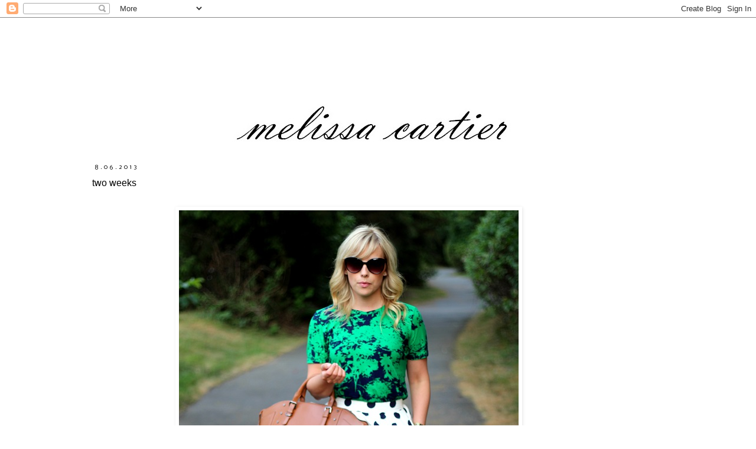

--- FILE ---
content_type: text/html; charset=UTF-8
request_url: http://www.miss-melissa.com/2013/08/two-weeks.html
body_size: 21547
content:
<!DOCTYPE html>
<html class='v2' dir='ltr' lang='en'>
<head>
<link href='https://www.blogger.com/static/v1/widgets/335934321-css_bundle_v2.css' rel='stylesheet' type='text/css'/>
<meta content='width=1100' name='viewport'/>
<meta content='text/html; charset=UTF-8' http-equiv='Content-Type'/>
<meta content='blogger' name='generator'/>
<link href='http://www.miss-melissa.com/favicon.ico' rel='icon' type='image/x-icon'/>
<link href='http://www.miss-melissa.com/2013/08/two-weeks.html' rel='canonical'/>
<link rel="alternate" type="application/atom+xml" title="Melissa Cartier - Atom" href="http://www.miss-melissa.com/feeds/posts/default" />
<link rel="alternate" type="application/rss+xml" title="Melissa Cartier - RSS" href="http://www.miss-melissa.com/feeds/posts/default?alt=rss" />
<link rel="service.post" type="application/atom+xml" title="Melissa Cartier - Atom" href="https://www.blogger.com/feeds/8888156679451319248/posts/default" />

<link rel="alternate" type="application/atom+xml" title="Melissa Cartier - Atom" href="http://www.miss-melissa.com/feeds/3361833704159305756/comments/default" />
<!--Can't find substitution for tag [blog.ieCssRetrofitLinks]-->
<link href='https://blogger.googleusercontent.com/img/b/R29vZ2xl/AVvXsEiQ9xfl5gCG3Xw941gk_N-b5yTNIctckwnOGONIQLLwIKiblbWggd8oGr3Lth-C5dRFvVuepTKZNXG-isCBbsPx8rBdT-L51rvCbRhLlurp2Zpq2eA8zGEA6QGmRzgVpMP1nGOufFBAz1E/s1600/Miss+Melissa+048+-+Copy.JPG' rel='image_src'/>
<meta content='http://www.miss-melissa.com/2013/08/two-weeks.html' property='og:url'/>
<meta content='two weeks' property='og:title'/>
<meta content='            Wearing:   Club Monaco Tee   J Crew Skirt   Sterling Sandals   Zara Bag   Fossil Watch   Polette Beverly Sunglasses (c/o)      N...' property='og:description'/>
<meta content='https://blogger.googleusercontent.com/img/b/R29vZ2xl/AVvXsEiQ9xfl5gCG3Xw941gk_N-b5yTNIctckwnOGONIQLLwIKiblbWggd8oGr3Lth-C5dRFvVuepTKZNXG-isCBbsPx8rBdT-L51rvCbRhLlurp2Zpq2eA8zGEA6QGmRzgVpMP1nGOufFBAz1E/w1200-h630-p-k-no-nu/Miss+Melissa+048+-+Copy.JPG' property='og:image'/>
<title>Melissa Cartier: two weeks</title>
<style type='text/css'>@font-face{font-family:'Nobile';font-style:normal;font-weight:400;font-display:swap;src:url(//fonts.gstatic.com/s/nobile/v19/m8JTjflSeaOVl1iGXa3WWrZNblOD.woff2)format('woff2');unicode-range:U+0301,U+0400-045F,U+0490-0491,U+04B0-04B1,U+2116;}@font-face{font-family:'Nobile';font-style:normal;font-weight:400;font-display:swap;src:url(//fonts.gstatic.com/s/nobile/v19/m8JTjflSeaOVl1iGV63WWrZNblOD.woff2)format('woff2');unicode-range:U+0100-02BA,U+02BD-02C5,U+02C7-02CC,U+02CE-02D7,U+02DD-02FF,U+0304,U+0308,U+0329,U+1D00-1DBF,U+1E00-1E9F,U+1EF2-1EFF,U+2020,U+20A0-20AB,U+20AD-20C0,U+2113,U+2C60-2C7F,U+A720-A7FF;}@font-face{font-family:'Nobile';font-style:normal;font-weight:400;font-display:swap;src:url(//fonts.gstatic.com/s/nobile/v19/m8JTjflSeaOVl1iGWa3WWrZNbg.woff2)format('woff2');unicode-range:U+0000-00FF,U+0131,U+0152-0153,U+02BB-02BC,U+02C6,U+02DA,U+02DC,U+0304,U+0308,U+0329,U+2000-206F,U+20AC,U+2122,U+2191,U+2193,U+2212,U+2215,U+FEFF,U+FFFD;}</style>
<style id='page-skin-1' type='text/css'><!--
/*
-----------------------------------------------
Blogger Template Style
Name:     Simple
Designer: Blogger
URL:      www.blogger.com
----------------------------------------------- */
/* Content
----------------------------------------------- */
body {
font: normal normal 11px Arial, Tahoma, Helvetica, FreeSans, sans-serif;
color: #000000;
background: #ffffff none repeat scroll top left;
padding: 0 0 0 0;
}
html body .region-inner {
min-width: 0;
max-width: 100%;
width: auto;
}
h2 {
font-size: 22px;
}
a:link {
text-decoration:none;
color: #000000;
}
a:visited {
text-decoration:none;
color: #888888;
}
a:hover {
text-decoration:underline;
color: #333333;
}
.body-fauxcolumn-outer .fauxcolumn-inner {
background: transparent none repeat scroll top left;
_background-image: none;
}
.body-fauxcolumn-outer .cap-top {
position: absolute;
z-index: 1;
height: 400px;
width: 100%;
}
.body-fauxcolumn-outer .cap-top .cap-left {
width: 100%;
background: transparent none repeat-x scroll top left;
_background-image: none;
}
.content-outer {
-moz-box-shadow: 0 0 0 rgba(0, 0, 0, .15);
-webkit-box-shadow: 0 0 0 rgba(0, 0, 0, .15);
-goog-ms-box-shadow: 0 0 0 #333333;
box-shadow: 0 0 0 rgba(0, 0, 0, .15);
margin-bottom: 1px;
}
.content-inner {
padding: 10px 40px;
}
.content-inner {
background-color: #ffffff;
}
/* Header
----------------------------------------------- */
.header-outer {
background: #ffffff none repeat-x scroll 0 -400px;
_background-image: none;
}
.Header h1 {
font: normal normal 40px 'Trebuchet MS',Trebuchet,Verdana,sans-serif;
color: #000000;
text-shadow: 0 0 0 rgba(0, 0, 0, .2);
}
.Header h1 a {
color: #000000;
}
.Header .description {
font-size: 18px;
color: #000000;
}
.header-inner .Header .titlewrapper {
padding: 22px 0;
}
.header-inner .Header .descriptionwrapper {
padding: 0 0;
}
/* Tabs
----------------------------------------------- */
.tabs-inner .section:first-child {
border-top: 0 solid #dddddd;
}
.tabs-inner .section:first-child ul {
margin-top: -1px;
border-top: 1px solid #dddddd;
border-left: 1px solid #dddddd;
border-right: 1px solid #dddddd;
}
.tabs-inner .widget ul {
background: transparent none repeat-x scroll 0 -800px;
_background-image: none;
border-bottom: 1px solid #dddddd;
margin-top: 0;
margin-left: -30px;
margin-right: -30px;
}
.tabs-inner .widget li a {
display: inline-block;
padding: .6em 1em;
font: normal normal 11.5px Nobile;
color: #000000;
border-left: 1px solid #ffffff;
border-right: 1px solid #dddddd;
}
.tabs-inner .widget li:first-child a {
border-left: none;
}
.tabs-inner .widget li.selected a, .tabs-inner .widget li a:hover {
color: #000000;
background-color: #eeeeee;
text-decoration: none;
}
/* Columns
----------------------------------------------- */
.main-outer {
border-top: 0 solid transparent;
}
.fauxcolumn-left-outer .fauxcolumn-inner {
border-right: 1px solid transparent;
}
.fauxcolumn-right-outer .fauxcolumn-inner {
border-left: 1px solid transparent;
}
/* Headings
----------------------------------------------- */
div.widget > h2,
div.widget h2.title {
margin: 0 0 1em 0;
font: normal bold 11px 'Trebuchet MS',Trebuchet,Verdana,sans-serif;
color: #000000;
}
/* Widgets
----------------------------------------------- */
.widget .zippy {
color: #999999;
text-shadow: 2px 2px 1px rgba(0, 0, 0, .1);
}
.widget .popular-posts ul {
list-style: none;
}
/* Posts
----------------------------------------------- */
h2.date-header {
font: normal normal 10px Nobile;
}
.date-header span {
background-color: #ffffff;
color: #000000;
padding: 0.4em;
letter-spacing: 3px;
margin: inherit;
}
.main-inner {
padding-top: 35px;
padding-bottom: 65px;
}
.main-inner .column-center-inner {
padding: 0 0;
}
.main-inner .column-center-inner .section {
margin: 0 1em;
}
.post {
margin: 0 0 45px 0;
}
h3.post-title, .comments h4 {
font: normal normal 16px Arial, Tahoma, Helvetica, FreeSans, sans-serif;
margin: .75em 0 0;
}
.post-body {
font-size: 110%;
line-height: 1.4;
position: relative;
}
.post-body img, .post-body .tr-caption-container, .Profile img, .Image img,
.BlogList .item-thumbnail img {
padding: 2px;
background: #ffffff;
border: 1px solid #ffffff;
-moz-box-shadow: 1px 1px 5px rgba(0, 0, 0, .1);
-webkit-box-shadow: 1px 1px 5px rgba(0, 0, 0, .1);
box-shadow: 1px 1px 5px rgba(0, 0, 0, .1);
}
.post-body img, .post-body .tr-caption-container {
padding: 5px;
}
.post-body .tr-caption-container {
color: #000000;
}
.post-body .tr-caption-container img {
padding: 0;
background: transparent;
border: none;
-moz-box-shadow: 0 0 0 rgba(0, 0, 0, .1);
-webkit-box-shadow: 0 0 0 rgba(0, 0, 0, .1);
box-shadow: 0 0 0 rgba(0, 0, 0, .1);
}
.post-header {
margin: 0 0 1.5em;
line-height: 1.6;
font-size: 90%;
}
.post-footer {
margin: 20px -2px 0;
padding: 5px 10px;
color: #666666;
background-color: #eeeeee;
border-bottom: 1px solid #eeeeee;
line-height: 1.6;
font-size: 90%;
}
#comments .comment-author {
padding-top: 1.5em;
border-top: 1px solid transparent;
background-position: 0 1.5em;
}
#comments .comment-author:first-child {
padding-top: 0;
border-top: none;
}
.avatar-image-container {
margin: .2em 0 0;
}
#comments .avatar-image-container img {
border: 1px solid #ffffff;
}
/* Comments
----------------------------------------------- */
.comments .comments-content .icon.blog-author {
background-repeat: no-repeat;
background-image: url([data-uri]);
}
.comments .comments-content .loadmore a {
border-top: 1px solid #999999;
border-bottom: 1px solid #999999;
}
.comments .comment-thread.inline-thread {
background-color: #eeeeee;
}
.comments .continue {
border-top: 2px solid #999999;
}
/* Accents
---------------------------------------------- */
.section-columns td.columns-cell {
border-left: 1px solid transparent;
}
.blog-pager {
background: transparent url(https://resources.blogblog.com/blogblog/data/1kt/simple/paging_dot.png) repeat-x scroll top center;
}
.blog-pager-older-link, .home-link,
.blog-pager-newer-link {
background-color: #ffffff;
padding: 5px;
}
.footer-outer {
border-top: 1px dashed #bbbbbb;
}
/* Mobile
----------------------------------------------- */
body.mobile  {
background-size: auto;
}
.mobile .body-fauxcolumn-outer {
background: transparent none repeat scroll top left;
}
.mobile .body-fauxcolumn-outer .cap-top {
background-size: 100% auto;
}
.mobile .content-outer {
-webkit-box-shadow: 0 0 3px rgba(0, 0, 0, .15);
box-shadow: 0 0 3px rgba(0, 0, 0, .15);
}
.mobile .tabs-inner .widget ul {
margin-left: 0;
margin-right: 0;
}
.mobile .post {
margin: 0;
}
.mobile .main-inner .column-center-inner .section {
margin: 0;
}
.mobile .date-header span {
padding: 0.1em 10px;
margin: 0 -10px;
}
.mobile h3.post-title {
margin: 0;
}
.mobile .blog-pager {
background: transparent none no-repeat scroll top center;
}
.mobile .footer-outer {
border-top: none;
}
.mobile .main-inner, .mobile .footer-inner {
background-color: #ffffff;
}
.mobile-index-contents {
color: #000000;
}
.mobile-link-button {
background-color: #000000;
}
.mobile-link-button a:link, .mobile-link-button a:visited {
color: #ffffff;
}
.mobile .tabs-inner .section:first-child {
border-top: none;
}
.mobile .tabs-inner .PageList .widget-content {
background-color: #eeeeee;
color: #000000;
border-top: 1px solid #dddddd;
border-bottom: 1px solid #dddddd;
}
.mobile .tabs-inner .PageList .widget-content .pagelist-arrow {
border-left: 1px solid #dddddd;
}

--></style>
<style id='template-skin-1' type='text/css'><!--
body {
min-width: 1070px;
}
.content-outer, .content-fauxcolumn-outer, .region-inner {
min-width: 1070px;
max-width: 1070px;
_width: 1070px;
}
.main-inner .columns {
padding-left: 0;
padding-right: 100px;
}
.main-inner .fauxcolumn-center-outer {
left: 0;
right: 100px;
/* IE6 does not respect left and right together */
_width: expression(this.parentNode.offsetWidth -
parseInt("0") -
parseInt("100px") + 'px');
}
.main-inner .fauxcolumn-left-outer {
width: 0;
}
.main-inner .fauxcolumn-right-outer {
width: 100px;
}
.main-inner .column-left-outer {
width: 0;
right: 100%;
margin-left: -0;
}
.main-inner .column-right-outer {
width: 100px;
margin-right: -100px;
}
#layout {
min-width: 0;
}
#layout .content-outer {
min-width: 0;
width: 800px;
}
#layout .region-inner {
min-width: 0;
width: auto;
}
body#layout div.add_widget {
padding: 8px;
}
body#layout div.add_widget a {
margin-left: 32px;
}
--></style>
<link href='https://www.blogger.com/dyn-css/authorization.css?targetBlogID=8888156679451319248&amp;zx=f325431c-2c26-4834-99e0-cc4b1af3ae31' media='none' onload='if(media!=&#39;all&#39;)media=&#39;all&#39;' rel='stylesheet'/><noscript><link href='https://www.blogger.com/dyn-css/authorization.css?targetBlogID=8888156679451319248&amp;zx=f325431c-2c26-4834-99e0-cc4b1af3ae31' rel='stylesheet'/></noscript>
<meta name='google-adsense-platform-account' content='ca-host-pub-1556223355139109'/>
<meta name='google-adsense-platform-domain' content='blogspot.com'/>

<!-- data-ad-client=pub-4968660717302138 -->

</head>
<body class='loading variant-simplysimple'>
<div class='navbar section' id='navbar' name='Navbar'><div class='widget Navbar' data-version='1' id='Navbar1'><script type="text/javascript">
    function setAttributeOnload(object, attribute, val) {
      if(window.addEventListener) {
        window.addEventListener('load',
          function(){ object[attribute] = val; }, false);
      } else {
        window.attachEvent('onload', function(){ object[attribute] = val; });
      }
    }
  </script>
<div id="navbar-iframe-container"></div>
<script type="text/javascript" src="https://apis.google.com/js/platform.js"></script>
<script type="text/javascript">
      gapi.load("gapi.iframes:gapi.iframes.style.bubble", function() {
        if (gapi.iframes && gapi.iframes.getContext) {
          gapi.iframes.getContext().openChild({
              url: 'https://www.blogger.com/navbar/8888156679451319248?po\x3d3361833704159305756\x26origin\x3dhttp://www.miss-melissa.com',
              where: document.getElementById("navbar-iframe-container"),
              id: "navbar-iframe"
          });
        }
      });
    </script><script type="text/javascript">
(function() {
var script = document.createElement('script');
script.type = 'text/javascript';
script.src = '//pagead2.googlesyndication.com/pagead/js/google_top_exp.js';
var head = document.getElementsByTagName('head')[0];
if (head) {
head.appendChild(script);
}})();
</script>
</div></div>
<div class='body-fauxcolumns'>
<div class='fauxcolumn-outer body-fauxcolumn-outer'>
<div class='cap-top'>
<div class='cap-left'></div>
<div class='cap-right'></div>
</div>
<div class='fauxborder-left'>
<div class='fauxborder-right'></div>
<div class='fauxcolumn-inner'>
</div>
</div>
<div class='cap-bottom'>
<div class='cap-left'></div>
<div class='cap-right'></div>
</div>
</div>
</div>
<div class='content'>
<div class='content-fauxcolumns'>
<div class='fauxcolumn-outer content-fauxcolumn-outer'>
<div class='cap-top'>
<div class='cap-left'></div>
<div class='cap-right'></div>
</div>
<div class='fauxborder-left'>
<div class='fauxborder-right'></div>
<div class='fauxcolumn-inner'>
</div>
</div>
<div class='cap-bottom'>
<div class='cap-left'></div>
<div class='cap-right'></div>
</div>
</div>
</div>
<div class='content-outer'>
<div class='content-cap-top cap-top'>
<div class='cap-left'></div>
<div class='cap-right'></div>
</div>
<div class='fauxborder-left content-fauxborder-left'>
<div class='fauxborder-right content-fauxborder-right'></div>
<div class='content-inner'>
<header>
<div class='header-outer'>
<div class='header-cap-top cap-top'>
<div class='cap-left'></div>
<div class='cap-right'></div>
</div>
<div class='fauxborder-left header-fauxborder-left'>
<div class='fauxborder-right header-fauxborder-right'></div>
<div class='region-inner header-inner'>
<div class='header section' id='header' name='Header'><div class='widget Header' data-version='1' id='Header1'>
<div id='header-inner'>
<a href='http://www.miss-melissa.com/' style='display: block'>
<img alt='Melissa Cartier' height='203px; ' id='Header1_headerimg' src='https://blogger.googleusercontent.com/img/b/R29vZ2xl/AVvXsEh4geVR6jXjiv2R_owLcBFsKPMkUg7ydKNyhTabchW3BlXlAXCRf2SMoKHkc_sBozqAtH-7sdmjY-tWdEcaXd2dkeFL_Kd6cTHG58gKGUCe2NJ0tA2xUb6CshKett7_ZvkipQ-1BXhIH_Y/s1600/blog+title.jpg' style='display: block' width='889px; '/>
</a>
</div>
</div></div>
</div>
</div>
<div class='header-cap-bottom cap-bottom'>
<div class='cap-left'></div>
<div class='cap-right'></div>
</div>
</div>
</header>
<div class='tabs-outer'>
<div class='tabs-cap-top cap-top'>
<div class='cap-left'></div>
<div class='cap-right'></div>
</div>
<div class='fauxborder-left tabs-fauxborder-left'>
<div class='fauxborder-right tabs-fauxborder-right'></div>
<div class='region-inner tabs-inner'>
<div class='tabs no-items section' id='crosscol' name='Cross-Column'></div>
<div class='tabs no-items section' id='crosscol-overflow' name='Cross-Column 2'></div>
</div>
</div>
<div class='tabs-cap-bottom cap-bottom'>
<div class='cap-left'></div>
<div class='cap-right'></div>
</div>
</div>
<div class='main-outer'>
<div class='main-cap-top cap-top'>
<div class='cap-left'></div>
<div class='cap-right'></div>
</div>
<div class='fauxborder-left main-fauxborder-left'>
<div class='fauxborder-right main-fauxborder-right'></div>
<div class='region-inner main-inner'>
<div class='columns fauxcolumns'>
<div class='fauxcolumn-outer fauxcolumn-center-outer'>
<div class='cap-top'>
<div class='cap-left'></div>
<div class='cap-right'></div>
</div>
<div class='fauxborder-left'>
<div class='fauxborder-right'></div>
<div class='fauxcolumn-inner'>
</div>
</div>
<div class='cap-bottom'>
<div class='cap-left'></div>
<div class='cap-right'></div>
</div>
</div>
<div class='fauxcolumn-outer fauxcolumn-left-outer'>
<div class='cap-top'>
<div class='cap-left'></div>
<div class='cap-right'></div>
</div>
<div class='fauxborder-left'>
<div class='fauxborder-right'></div>
<div class='fauxcolumn-inner'>
</div>
</div>
<div class='cap-bottom'>
<div class='cap-left'></div>
<div class='cap-right'></div>
</div>
</div>
<div class='fauxcolumn-outer fauxcolumn-right-outer'>
<div class='cap-top'>
<div class='cap-left'></div>
<div class='cap-right'></div>
</div>
<div class='fauxborder-left'>
<div class='fauxborder-right'></div>
<div class='fauxcolumn-inner'>
</div>
</div>
<div class='cap-bottom'>
<div class='cap-left'></div>
<div class='cap-right'></div>
</div>
</div>
<!-- corrects IE6 width calculation -->
<div class='columns-inner'>
<div class='column-center-outer'>
<div class='column-center-inner'>
<div class='main section' id='main' name='Main'><div class='widget Blog' data-version='1' id='Blog1'>
<div class='blog-posts hfeed'>

          <div class="date-outer">
        
<h2 class='date-header'><span>8.06.2013</span></h2>

          <div class="date-posts">
        
<div class='post-outer'>
<div class='post hentry uncustomized-post-template' itemprop='blogPost' itemscope='itemscope' itemtype='http://schema.org/BlogPosting'>
<meta content='https://blogger.googleusercontent.com/img/b/R29vZ2xl/AVvXsEiQ9xfl5gCG3Xw941gk_N-b5yTNIctckwnOGONIQLLwIKiblbWggd8oGr3Lth-C5dRFvVuepTKZNXG-isCBbsPx8rBdT-L51rvCbRhLlurp2Zpq2eA8zGEA6QGmRzgVpMP1nGOufFBAz1E/s1600/Miss+Melissa+048+-+Copy.JPG' itemprop='image_url'/>
<meta content='8888156679451319248' itemprop='blogId'/>
<meta content='3361833704159305756' itemprop='postId'/>
<a name='3361833704159305756'></a>
<h3 class='post-title entry-title' itemprop='name'>
two weeks
</h3>
<div class='post-header'>
<div class='post-header-line-1'></div>
</div>
<div class='post-body entry-content' id='post-body-3361833704159305756' itemprop='description articleBody'>
<div class="separator" style="clear: both; text-align: center;">
</div>
<br />
<div class="separator" style="clear: both; text-align: center;">
<a href="https://blogger.googleusercontent.com/img/b/R29vZ2xl/AVvXsEiQ9xfl5gCG3Xw941gk_N-b5yTNIctckwnOGONIQLLwIKiblbWggd8oGr3Lth-C5dRFvVuepTKZNXG-isCBbsPx8rBdT-L51rvCbRhLlurp2Zpq2eA8zGEA6QGmRzgVpMP1nGOufFBAz1E/s1600/Miss+Melissa+048+-+Copy.JPG" imageanchor="1" style="margin-left: 1em; margin-right: 1em;"><img border="0" src="https://blogger.googleusercontent.com/img/b/R29vZ2xl/AVvXsEiQ9xfl5gCG3Xw941gk_N-b5yTNIctckwnOGONIQLLwIKiblbWggd8oGr3Lth-C5dRFvVuepTKZNXG-isCBbsPx8rBdT-L51rvCbRhLlurp2Zpq2eA8zGEA6QGmRzgVpMP1nGOufFBAz1E/s1600/Miss+Melissa+048+-+Copy.JPG" /></a></div>
<div class="separator" style="clear: both; text-align: center;">
<a href="https://blogger.googleusercontent.com/img/b/R29vZ2xl/AVvXsEh_ybojPaabuUca2vZflKUo8qOmL1OojiknyuCZmKuVVhER8uAx9-L3YODtI_Lxrn93FnRwE-XpqLIs2I2_38O_D93v_rBg1lybnC0bzapPOOZM_RiGMbWK2YR6qFR8YKLfj_suBpOZROU/s1600/Miss+Melissa+092+-+Copy.JPG" imageanchor="1" style="margin-left: 1em; margin-right: 1em;"><img border="0" src="https://blogger.googleusercontent.com/img/b/R29vZ2xl/AVvXsEh_ybojPaabuUca2vZflKUo8qOmL1OojiknyuCZmKuVVhER8uAx9-L3YODtI_Lxrn93FnRwE-XpqLIs2I2_38O_D93v_rBg1lybnC0bzapPOOZM_RiGMbWK2YR6qFR8YKLfj_suBpOZROU/s1600/Miss+Melissa+092+-+Copy.JPG" /></a></div>
<br />
<div class="separator" style="clear: both; text-align: center;">
<a href="https://blogger.googleusercontent.com/img/b/R29vZ2xl/AVvXsEjLFlDKPAjwXbQ_NaZEnulMU1b7WtPlKV7aRVd7liaJ2pgd0d-w_CVoFsTFuDltOf8ggQIQ6K_gdYfpItNCAj8cKm2ex2JI6FSacdZGcgRknoKctxuJEJqWpLQuw7kW0aeXWYDl_XfITyM/s1600/Miss+Melissa+101+-+Copy.JPG" imageanchor="1" style="margin-left: 1em; margin-right: 1em;"><img border="0" src="https://blogger.googleusercontent.com/img/b/R29vZ2xl/AVvXsEjLFlDKPAjwXbQ_NaZEnulMU1b7WtPlKV7aRVd7liaJ2pgd0d-w_CVoFsTFuDltOf8ggQIQ6K_gdYfpItNCAj8cKm2ex2JI6FSacdZGcgRknoKctxuJEJqWpLQuw7kW0aeXWYDl_XfITyM/s1600/Miss+Melissa+101+-+Copy.JPG" /></a></div>
<br />
<div style="text-align: center;">
<i><b>Wearing:</b></i></div>
<div style="text-align: center;">
<i>Club Monaco Tee</i></div>
<div style="text-align: center;">
<i>J Crew Skirt</i></div>
<div style="text-align: center;">
<i>Sterling Sandals</i></div>
<div style="text-align: center;">
<i>Zara Bag</i></div>
<div style="text-align: center;">
<i>Fossil Watch</i></div>
<div style="text-align: center;">
<i><a href="http://www.polette.com/eyeglasses-for-woman/designer-sunglasses-beverly.html">Polette Beverly Sunglasses (c/o)</a></i></div>
<br />
<div class="separator" style="clear: both; text-align: center;">
<a href="https://blogger.googleusercontent.com/img/b/R29vZ2xl/AVvXsEhflLZORubSqBnABgVUuo2vv6eT1PVbJLX350HKuIWiPXCRaxMH_XTceORWD3Y92bXUMm5hGpjvzt5w_XOr5vCBCRu0oGzDeFNEKhULeXHzQT9OerQciCVkKOv5_jHi770-DaxNIuQzuA8/s1600/Miss+Melissa+110+-+Copy.JPG" imageanchor="1" style="margin-left: 1em; margin-right: 1em;"><img border="0" src="https://blogger.googleusercontent.com/img/b/R29vZ2xl/AVvXsEhflLZORubSqBnABgVUuo2vv6eT1PVbJLX350HKuIWiPXCRaxMH_XTceORWD3Y92bXUMm5hGpjvzt5w_XOr5vCBCRu0oGzDeFNEKhULeXHzQT9OerQciCVkKOv5_jHi770-DaxNIuQzuA8/s1600/Miss+Melissa+110+-+Copy.JPG" /></a></div>
<br />
Normally I am wishing the summer months would slow down but this year I want them to speed up a bit. More specifically I would like it to be 2 weeks from now when I am taking a much needed week off work. I would complain how exhausted I am right now but I know that is the case for most of us adults so it's nothing you haven't already heard. Our years in school spoiled us into thinking that the summer months would somehow involve a 'break'. School lied. Now, 13 years later, I'm still disappointed every time June rolls around and I don't magically get some time off of my responsibilities. Stupid school. Ruined everything.<br />
<div class="separator" style="clear: both; text-align: center;">
</div>
<div style='clear: both;'></div>
</div>
<div class='post-footer'>
<div class='post-footer-line post-footer-line-1'>
<span class='post-author vcard'>
Posted by
<span class='fn' itemprop='author' itemscope='itemscope' itemtype='http://schema.org/Person'>
<meta content='https://www.blogger.com/profile/11106150644036022290' itemprop='url'/>
<a class='g-profile' href='https://www.blogger.com/profile/11106150644036022290' rel='author' title='author profile'>
<span itemprop='name'>Melissa</span>
</a>
</span>
</span>
<span class='post-timestamp'>
at
<meta content='http://www.miss-melissa.com/2013/08/two-weeks.html' itemprop='url'/>
<a class='timestamp-link' href='http://www.miss-melissa.com/2013/08/two-weeks.html' rel='bookmark' title='permanent link'><abbr class='published' itemprop='datePublished' title='2013-08-06T05:00:00-07:00'>8/06/2013</abbr></a>
</span>
<span class='post-comment-link'>
</span>
<span class='post-icons'>
<span class='item-control blog-admin pid-1106039630'>
<a href='https://www.blogger.com/post-edit.g?blogID=8888156679451319248&postID=3361833704159305756&from=pencil' title='Edit Post'>
<img alt='' class='icon-action' height='18' src='https://resources.blogblog.com/img/icon18_edit_allbkg.gif' width='18'/>
</a>
</span>
</span>
<div class='post-share-buttons goog-inline-block'>
</div>
</div>
<div class='post-footer-line post-footer-line-2'>
<span class='post-labels'>
Labels:
<a href='http://www.miss-melissa.com/search/label/outfit' rel='tag'>outfit</a>
</span>
</div>
<div class='post-footer-line post-footer-line-3'>
<span class='post-location'>
</span>
</div>
</div>
</div>
<div class='comments' id='comments'>
<a name='comments'></a>
<h4>12 comments:</h4>
<div class='comments-content'>
<script async='async' src='' type='text/javascript'></script>
<script type='text/javascript'>
    (function() {
      var items = null;
      var msgs = null;
      var config = {};

// <![CDATA[
      var cursor = null;
      if (items && items.length > 0) {
        cursor = parseInt(items[items.length - 1].timestamp) + 1;
      }

      var bodyFromEntry = function(entry) {
        var text = (entry &&
                    ((entry.content && entry.content.$t) ||
                     (entry.summary && entry.summary.$t))) ||
            '';
        if (entry && entry.gd$extendedProperty) {
          for (var k in entry.gd$extendedProperty) {
            if (entry.gd$extendedProperty[k].name == 'blogger.contentRemoved') {
              return '<span class="deleted-comment">' + text + '</span>';
            }
          }
        }
        return text;
      }

      var parse = function(data) {
        cursor = null;
        var comments = [];
        if (data && data.feed && data.feed.entry) {
          for (var i = 0, entry; entry = data.feed.entry[i]; i++) {
            var comment = {};
            // comment ID, parsed out of the original id format
            var id = /blog-(\d+).post-(\d+)/.exec(entry.id.$t);
            comment.id = id ? id[2] : null;
            comment.body = bodyFromEntry(entry);
            comment.timestamp = Date.parse(entry.published.$t) + '';
            if (entry.author && entry.author.constructor === Array) {
              var auth = entry.author[0];
              if (auth) {
                comment.author = {
                  name: (auth.name ? auth.name.$t : undefined),
                  profileUrl: (auth.uri ? auth.uri.$t : undefined),
                  avatarUrl: (auth.gd$image ? auth.gd$image.src : undefined)
                };
              }
            }
            if (entry.link) {
              if (entry.link[2]) {
                comment.link = comment.permalink = entry.link[2].href;
              }
              if (entry.link[3]) {
                var pid = /.*comments\/default\/(\d+)\?.*/.exec(entry.link[3].href);
                if (pid && pid[1]) {
                  comment.parentId = pid[1];
                }
              }
            }
            comment.deleteclass = 'item-control blog-admin';
            if (entry.gd$extendedProperty) {
              for (var k in entry.gd$extendedProperty) {
                if (entry.gd$extendedProperty[k].name == 'blogger.itemClass') {
                  comment.deleteclass += ' ' + entry.gd$extendedProperty[k].value;
                } else if (entry.gd$extendedProperty[k].name == 'blogger.displayTime') {
                  comment.displayTime = entry.gd$extendedProperty[k].value;
                }
              }
            }
            comments.push(comment);
          }
        }
        return comments;
      };

      var paginator = function(callback) {
        if (hasMore()) {
          var url = config.feed + '?alt=json&v=2&orderby=published&reverse=false&max-results=50';
          if (cursor) {
            url += '&published-min=' + new Date(cursor).toISOString();
          }
          window.bloggercomments = function(data) {
            var parsed = parse(data);
            cursor = parsed.length < 50 ? null
                : parseInt(parsed[parsed.length - 1].timestamp) + 1
            callback(parsed);
            window.bloggercomments = null;
          }
          url += '&callback=bloggercomments';
          var script = document.createElement('script');
          script.type = 'text/javascript';
          script.src = url;
          document.getElementsByTagName('head')[0].appendChild(script);
        }
      };
      var hasMore = function() {
        return !!cursor;
      };
      var getMeta = function(key, comment) {
        if ('iswriter' == key) {
          var matches = !!comment.author
              && comment.author.name == config.authorName
              && comment.author.profileUrl == config.authorUrl;
          return matches ? 'true' : '';
        } else if ('deletelink' == key) {
          return config.baseUri + '/comment/delete/'
               + config.blogId + '/' + comment.id;
        } else if ('deleteclass' == key) {
          return comment.deleteclass;
        }
        return '';
      };

      var replybox = null;
      var replyUrlParts = null;
      var replyParent = undefined;

      var onReply = function(commentId, domId) {
        if (replybox == null) {
          // lazily cache replybox, and adjust to suit this style:
          replybox = document.getElementById('comment-editor');
          if (replybox != null) {
            replybox.height = '250px';
            replybox.style.display = 'block';
            replyUrlParts = replybox.src.split('#');
          }
        }
        if (replybox && (commentId !== replyParent)) {
          replybox.src = '';
          document.getElementById(domId).insertBefore(replybox, null);
          replybox.src = replyUrlParts[0]
              + (commentId ? '&parentID=' + commentId : '')
              + '#' + replyUrlParts[1];
          replyParent = commentId;
        }
      };

      var hash = (window.location.hash || '#').substring(1);
      var startThread, targetComment;
      if (/^comment-form_/.test(hash)) {
        startThread = hash.substring('comment-form_'.length);
      } else if (/^c[0-9]+$/.test(hash)) {
        targetComment = hash.substring(1);
      }

      // Configure commenting API:
      var configJso = {
        'maxDepth': config.maxThreadDepth
      };
      var provider = {
        'id': config.postId,
        'data': items,
        'loadNext': paginator,
        'hasMore': hasMore,
        'getMeta': getMeta,
        'onReply': onReply,
        'rendered': true,
        'initComment': targetComment,
        'initReplyThread': startThread,
        'config': configJso,
        'messages': msgs
      };

      var render = function() {
        if (window.goog && window.goog.comments) {
          var holder = document.getElementById('comment-holder');
          window.goog.comments.render(holder, provider);
        }
      };

      // render now, or queue to render when library loads:
      if (window.goog && window.goog.comments) {
        render();
      } else {
        window.goog = window.goog || {};
        window.goog.comments = window.goog.comments || {};
        window.goog.comments.loadQueue = window.goog.comments.loadQueue || [];
        window.goog.comments.loadQueue.push(render);
      }
    })();
// ]]>
  </script>
<div id='comment-holder'>
<div class="comment-thread toplevel-thread"><ol id="top-ra"><li class="comment" id="c8980761994761687147"><div class="avatar-image-container"><img src="//resources.blogblog.com/img/blank.gif" alt=""/></div><div class="comment-block"><div class="comment-header"><cite class="user">Anonymous</cite><span class="icon user "></span><span class="datetime secondary-text"><a rel="nofollow" href="http://www.miss-melissa.com/2013/08/two-weeks.html?showComment=1375793962737#c8980761994761687147">August 6, 2013 at 5:59&#8239;AM</a></span></div><p class="comment-content">Loving the mixed patterns, that dotted skirt is perfection! And I know, it&#39;s sad that we no longer get those months off, where fun was all there was. Anyways, let&#39;s hope days go by fast so you can enjoy a little break.<br><br>Cee. &#9829;<br><a href="http://codeoverdressed.blogspot.com" rel="nofollow">Code Overdressed </a></p><span class="comment-actions secondary-text"><a class="comment-reply" target="_self" data-comment-id="8980761994761687147">Reply</a><span class="item-control blog-admin blog-admin pid-2132396001"><a target="_self" href="https://www.blogger.com/comment/delete/8888156679451319248/8980761994761687147">Delete</a></span></span></div><div class="comment-replies"><div id="c8980761994761687147-rt" class="comment-thread inline-thread hidden"><span class="thread-toggle thread-expanded"><span class="thread-arrow"></span><span class="thread-count"><a target="_self">Replies</a></span></span><ol id="c8980761994761687147-ra" class="thread-chrome thread-expanded"><div></div><div id="c8980761994761687147-continue" class="continue"><a class="comment-reply" target="_self" data-comment-id="8980761994761687147">Reply</a></div></ol></div></div><div class="comment-replybox-single" id="c8980761994761687147-ce"></div></li><li class="comment" id="c1032930310383654946"><div class="avatar-image-container"><img src="//blogger.googleusercontent.com/img/b/R29vZ2xl/AVvXsEhUepZgvdzHaBGDKsTZZi_JyIJmnzuROqcSK-oUCxKl_wCv38hFgClhPpoHMCTe86ZooQUgBSmZWwSgHXws66yBSoI9FZHLVQF_diA4W55GW2A-3cGEmVLi4o5wF2eoHxw/s45-c/Photo+on+2012-05-12+at+15.21+2.jpg" alt=""/></div><div class="comment-block"><div class="comment-header"><cite class="user"><a href="https://www.blogger.com/profile/07197558119010680853" rel="nofollow">pretty little things</a></cite><span class="icon user "></span><span class="datetime secondary-text"><a rel="nofollow" href="http://www.miss-melissa.com/2013/08/two-weeks.html?showComment=1375799138449#c1032930310383654946">August 6, 2013 at 7:25&#8239;AM</a></span></div><p class="comment-content">great pattern mixing here -- love this look on you! xo<br><br>http://allthingsprettyandlittle.blogspot.com/</p><span class="comment-actions secondary-text"><a class="comment-reply" target="_self" data-comment-id="1032930310383654946">Reply</a><span class="item-control blog-admin blog-admin pid-766847314"><a target="_self" href="https://www.blogger.com/comment/delete/8888156679451319248/1032930310383654946">Delete</a></span></span></div><div class="comment-replies"><div id="c1032930310383654946-rt" class="comment-thread inline-thread hidden"><span class="thread-toggle thread-expanded"><span class="thread-arrow"></span><span class="thread-count"><a target="_self">Replies</a></span></span><ol id="c1032930310383654946-ra" class="thread-chrome thread-expanded"><div></div><div id="c1032930310383654946-continue" class="continue"><a class="comment-reply" target="_self" data-comment-id="1032930310383654946">Reply</a></div></ol></div></div><div class="comment-replybox-single" id="c1032930310383654946-ce"></div></li><li class="comment" id="c7765519637366597029"><div class="avatar-image-container"><img src="//blogger.googleusercontent.com/img/b/R29vZ2xl/AVvXsEhFtdaRJ1c3J_I1-pLLFZ2cD-thDHBGDSDXx-DGHoyfjH-8Yu5kPXKrhpvqbzvgy8TL-ncYk463PtbTaNoAV7kn8b_W6ROBWDEqdktEU1cInUaHc9C0UVfKI6U7GPjW7w/s45-c/AC974823-DC43-4651-8A6A-7072CEDC79B4.jpeg" alt=""/></div><div class="comment-block"><div class="comment-header"><cite class="user"><a href="https://www.blogger.com/profile/06870647651078672680" rel="nofollow">Amy Breckenridge</a></cite><span class="icon user "></span><span class="datetime secondary-text"><a rel="nofollow" href="http://www.miss-melissa.com/2013/08/two-weeks.html?showComment=1375803826891#c7765519637366597029">August 6, 2013 at 8:43&#8239;AM</a></span></div><p class="comment-content">love the mix of patterns! :) </p><span class="comment-actions secondary-text"><a class="comment-reply" target="_self" data-comment-id="7765519637366597029">Reply</a><span class="item-control blog-admin blog-admin pid-577944973"><a target="_self" href="https://www.blogger.com/comment/delete/8888156679451319248/7765519637366597029">Delete</a></span></span></div><div class="comment-replies"><div id="c7765519637366597029-rt" class="comment-thread inline-thread hidden"><span class="thread-toggle thread-expanded"><span class="thread-arrow"></span><span class="thread-count"><a target="_self">Replies</a></span></span><ol id="c7765519637366597029-ra" class="thread-chrome thread-expanded"><div></div><div id="c7765519637366597029-continue" class="continue"><a class="comment-reply" target="_self" data-comment-id="7765519637366597029">Reply</a></div></ol></div></div><div class="comment-replybox-single" id="c7765519637366597029-ce"></div></li><li class="comment" id="c6398130403623484109"><div class="avatar-image-container"><img src="//blogger.googleusercontent.com/img/b/R29vZ2xl/AVvXsEhPSy21RSOFmSGACnMbJCSoWBRPKADsbU4K6dkHTaUcbY4uiznBRgoxcoiKEB4gptCqq189t8NTo6BTOUi3ZzuNvzObFbNRDrsGLUOBWcNTNR36g8C4qQPxJ0fB1AKMbQ/s45-c/chicwish33.jpg" alt=""/></div><div class="comment-block"><div class="comment-header"><cite class="user"><a href="https://www.blogger.com/profile/08837605788125022109" rel="nofollow">Hannah</a></cite><span class="icon user "></span><span class="datetime secondary-text"><a rel="nofollow" href="http://www.miss-melissa.com/2013/08/two-weeks.html?showComment=1375807631497#c6398130403623484109">August 6, 2013 at 9:47&#8239;AM</a></span></div><p class="comment-content">Love the print mixing!<br><br><a href="http://www.champagnelifestyleblog.com" rel="nofollow">Champagne Lifestyle on a Beer Budget</a></p><span class="comment-actions secondary-text"><a class="comment-reply" target="_self" data-comment-id="6398130403623484109">Reply</a><span class="item-control blog-admin blog-admin pid-1882027311"><a target="_self" href="https://www.blogger.com/comment/delete/8888156679451319248/6398130403623484109">Delete</a></span></span></div><div class="comment-replies"><div id="c6398130403623484109-rt" class="comment-thread inline-thread hidden"><span class="thread-toggle thread-expanded"><span class="thread-arrow"></span><span class="thread-count"><a target="_self">Replies</a></span></span><ol id="c6398130403623484109-ra" class="thread-chrome thread-expanded"><div></div><div id="c6398130403623484109-continue" class="continue"><a class="comment-reply" target="_self" data-comment-id="6398130403623484109">Reply</a></div></ol></div></div><div class="comment-replybox-single" id="c6398130403623484109-ce"></div></li><li class="comment" id="c6466224173902841486"><div class="avatar-image-container"><img src="//www.blogger.com/img/blogger_logo_round_35.png" alt=""/></div><div class="comment-block"><div class="comment-header"><cite class="user"><a href="https://www.blogger.com/profile/17421827771041098456" rel="nofollow">Unknown</a></cite><span class="icon user "></span><span class="datetime secondary-text"><a rel="nofollow" href="http://www.miss-melissa.com/2013/08/two-weeks.html?showComment=1375809293971#c6466224173902841486">August 6, 2013 at 10:14&#8239;AM</a></span></div><p class="comment-content">Great print mixing!  That polka dot skirt is adorable!<br><br>Megan<br>budgetfashion101.blogspot.ca</p><span class="comment-actions secondary-text"><a class="comment-reply" target="_self" data-comment-id="6466224173902841486">Reply</a><span class="item-control blog-admin blog-admin pid-559255483"><a target="_self" href="https://www.blogger.com/comment/delete/8888156679451319248/6466224173902841486">Delete</a></span></span></div><div class="comment-replies"><div id="c6466224173902841486-rt" class="comment-thread inline-thread hidden"><span class="thread-toggle thread-expanded"><span class="thread-arrow"></span><span class="thread-count"><a target="_self">Replies</a></span></span><ol id="c6466224173902841486-ra" class="thread-chrome thread-expanded"><div></div><div id="c6466224173902841486-continue" class="continue"><a class="comment-reply" target="_self" data-comment-id="6466224173902841486">Reply</a></div></ol></div></div><div class="comment-replybox-single" id="c6466224173902841486-ce"></div></li><li class="comment" id="c7491687482844066993"><div class="avatar-image-container"><img src="//blogger.googleusercontent.com/img/b/R29vZ2xl/AVvXsEgHpINC_D6l6uKA_0vAeKgWfy7ucO3WnwgFxYHZ4ACXXIVYCh-XeYbSv5vpFPbcmn6O8iAjkIRe68FtPZdcaMg9PAx800Ge0H6hHjKFb_IjQvJh6vwmHOMhnuGdXehdONU/s45-c/Blog+Headshot.jpg" alt=""/></div><div class="comment-block"><div class="comment-header"><cite class="user"><a href="https://www.blogger.com/profile/00605241132692349003" rel="nofollow">Jessica Gitler</a></cite><span class="icon user "></span><span class="datetime secondary-text"><a rel="nofollow" href="http://www.miss-melissa.com/2013/08/two-weeks.html?showComment=1375810214668#c7491687482844066993">August 6, 2013 at 10:30&#8239;AM</a></span></div><p class="comment-content">I&#39;m in love with this outfit ... great pairing!!<br>Jess<br><a href="http://jesscauseblog.blogspot.com/" rel="nofollow">Jess Cause Blog</a><br></p><span class="comment-actions secondary-text"><a class="comment-reply" target="_self" data-comment-id="7491687482844066993">Reply</a><span class="item-control blog-admin blog-admin pid-1571166679"><a target="_self" href="https://www.blogger.com/comment/delete/8888156679451319248/7491687482844066993">Delete</a></span></span></div><div class="comment-replies"><div id="c7491687482844066993-rt" class="comment-thread inline-thread hidden"><span class="thread-toggle thread-expanded"><span class="thread-arrow"></span><span class="thread-count"><a target="_self">Replies</a></span></span><ol id="c7491687482844066993-ra" class="thread-chrome thread-expanded"><div></div><div id="c7491687482844066993-continue" class="continue"><a class="comment-reply" target="_self" data-comment-id="7491687482844066993">Reply</a></div></ol></div></div><div class="comment-replybox-single" id="c7491687482844066993-ce"></div></li><li class="comment" id="c6899886642660850683"><div class="avatar-image-container"><img src="//blogger.googleusercontent.com/img/b/R29vZ2xl/AVvXsEiVDquwoaslgIKs5ckCaxagocT2zQzjNtREK_2nRdY5cJCd6n3nJ-zUEdfSrE98nNgWji1yxQoHXssXpxJrPHAoWgn4XzKfKt4CiDhjg2yT7OhakwVuEAN_Hx6LcSkeA9k/s45-c/JTCblog300X300.jpg" alt=""/></div><div class="comment-block"><div class="comment-header"><cite class="user"><a href="https://www.blogger.com/profile/14233080331330711521" rel="nofollow">Jeans and a Teacup</a></cite><span class="icon user "></span><span class="datetime secondary-text"><a rel="nofollow" href="http://www.miss-melissa.com/2013/08/two-weeks.html?showComment=1375811750845#c6899886642660850683">August 6, 2013 at 10:55&#8239;AM</a></span></div><p class="comment-content">Super cute skirt! Love the print mixing too!<br>~Jessica<br><a href="http://www.jeansandateacup.blogspot.com/" rel="nofollow">Jeans and a Teacup</a></p><span class="comment-actions secondary-text"><a class="comment-reply" target="_self" data-comment-id="6899886642660850683">Reply</a><span class="item-control blog-admin blog-admin pid-448557112"><a target="_self" href="https://www.blogger.com/comment/delete/8888156679451319248/6899886642660850683">Delete</a></span></span></div><div class="comment-replies"><div id="c6899886642660850683-rt" class="comment-thread inline-thread hidden"><span class="thread-toggle thread-expanded"><span class="thread-arrow"></span><span class="thread-count"><a target="_self">Replies</a></span></span><ol id="c6899886642660850683-ra" class="thread-chrome thread-expanded"><div></div><div id="c6899886642660850683-continue" class="continue"><a class="comment-reply" target="_self" data-comment-id="6899886642660850683">Reply</a></div></ol></div></div><div class="comment-replybox-single" id="c6899886642660850683-ce"></div></li><li class="comment" id="c1254806344126282527"><div class="avatar-image-container"><img src="//blogger.googleusercontent.com/img/b/R29vZ2xl/AVvXsEiO76NrOzduJ80K3xEjqga9vx3DDnHl7rv3at9TttdQUd-i7wRgly5SYKX9dbVtQ_B6NTi0DR5BHxJG3dFRuzzhpHm23eOeZ0phm-mKaasUR9QykkqfC0YvdwfItvBHsok/s45-c/winterkate-square.jpg" alt=""/></div><div class="comment-block"><div class="comment-header"><cite class="user"><a href="https://www.blogger.com/profile/08436507410658999731" rel="nofollow">alison*elle</a></cite><span class="icon user "></span><span class="datetime secondary-text"><a rel="nofollow" href="http://www.miss-melissa.com/2013/08/two-weeks.html?showComment=1375812048766#c1254806344126282527">August 6, 2013 at 11:00&#8239;AM</a></span></div><p class="comment-content">I know, I almost wish I was back in school (key word: almost). I can imagine how much you&#39;re looking forward to your much-needed break; in fact, I am quite jealous because I don&#39;t have one on the horizon until November :(<br><br>xo, <a href="http://www.alison-elle.com" rel="nofollow">alison*elle</a></p><span class="comment-actions secondary-text"><a class="comment-reply" target="_self" data-comment-id="1254806344126282527">Reply</a><span class="item-control blog-admin blog-admin pid-389149781"><a target="_self" href="https://www.blogger.com/comment/delete/8888156679451319248/1254806344126282527">Delete</a></span></span></div><div class="comment-replies"><div id="c1254806344126282527-rt" class="comment-thread inline-thread hidden"><span class="thread-toggle thread-expanded"><span class="thread-arrow"></span><span class="thread-count"><a target="_self">Replies</a></span></span><ol id="c1254806344126282527-ra" class="thread-chrome thread-expanded"><div></div><div id="c1254806344126282527-continue" class="continue"><a class="comment-reply" target="_self" data-comment-id="1254806344126282527">Reply</a></div></ol></div></div><div class="comment-replybox-single" id="c1254806344126282527-ce"></div></li><li class="comment" id="c8567540476111088474"><div class="avatar-image-container"><img src="//blogger.googleusercontent.com/img/b/R29vZ2xl/AVvXsEgyORkIYOHk6r41p4bG0TOjbOr2F-smPXvUOY9U24P9ygxBdCA8qsKISMeVaD1nqTYLV-RnHVIbFlb1EWheWS1QsXIY3h92_tk6q_Kgshgkglyj5CDjbmUj0PlnsNxtMtM/s45-c/UjA7ZBCR.jpg" alt=""/></div><div class="comment-block"><div class="comment-header"><cite class="user"><a href="https://www.blogger.com/profile/08149426274951453722" rel="nofollow">Lisa</a></cite><span class="icon user "></span><span class="datetime secondary-text"><a rel="nofollow" href="http://www.miss-melissa.com/2013/08/two-weeks.html?showComment=1375813307338#c8567540476111088474">August 6, 2013 at 11:21&#8239;AM</a></span></div><p class="comment-content">Hang in there, Melissa!</p><span class="comment-actions secondary-text"><a class="comment-reply" target="_self" data-comment-id="8567540476111088474">Reply</a><span class="item-control blog-admin blog-admin pid-717224397"><a target="_self" href="https://www.blogger.com/comment/delete/8888156679451319248/8567540476111088474">Delete</a></span></span></div><div class="comment-replies"><div id="c8567540476111088474-rt" class="comment-thread inline-thread hidden"><span class="thread-toggle thread-expanded"><span class="thread-arrow"></span><span class="thread-count"><a target="_self">Replies</a></span></span><ol id="c8567540476111088474-ra" class="thread-chrome thread-expanded"><div></div><div id="c8567540476111088474-continue" class="continue"><a class="comment-reply" target="_self" data-comment-id="8567540476111088474">Reply</a></div></ol></div></div><div class="comment-replybox-single" id="c8567540476111088474-ce"></div></li><li class="comment" id="c7650663357172401907"><div class="avatar-image-container"><img src="//www.blogger.com/img/blogger_logo_round_35.png" alt=""/></div><div class="comment-block"><div class="comment-header"><cite class="user"><a href="https://www.blogger.com/profile/17805306266939536865" rel="nofollow">Unknown</a></cite><span class="icon user "></span><span class="datetime secondary-text"><a rel="nofollow" href="http://www.miss-melissa.com/2013/08/two-weeks.html?showComment=1375831929730#c7650663357172401907">August 6, 2013 at 4:32&#8239;PM</a></span></div><p class="comment-content">what a FUN mix of patterns!  <br><br><a href="http://dashdotdotty.blogspot.com/" rel="nofollow">dash dot dotty</a></p><span class="comment-actions secondary-text"><a class="comment-reply" target="_self" data-comment-id="7650663357172401907">Reply</a><span class="item-control blog-admin blog-admin pid-832731742"><a target="_self" href="https://www.blogger.com/comment/delete/8888156679451319248/7650663357172401907">Delete</a></span></span></div><div class="comment-replies"><div id="c7650663357172401907-rt" class="comment-thread inline-thread hidden"><span class="thread-toggle thread-expanded"><span class="thread-arrow"></span><span class="thread-count"><a target="_self">Replies</a></span></span><ol id="c7650663357172401907-ra" class="thread-chrome thread-expanded"><div></div><div id="c7650663357172401907-continue" class="continue"><a class="comment-reply" target="_self" data-comment-id="7650663357172401907">Reply</a></div></ol></div></div><div class="comment-replybox-single" id="c7650663357172401907-ce"></div></li><li class="comment" id="c1482092270136771103"><div class="avatar-image-container"><img src="//blogger.googleusercontent.com/img/b/R29vZ2xl/AVvXsEhyOZHRLfY0RYNW1StHyQns9mdJEPmTU1sf7Ihsm2UCqrrhQIrOSQkrSMg_vgtzG9tCuO7tfQT0CFcwXGdP5dRxx0upCynOjXRZr0xT0_NGRRB3j6SWbSUxpsQL52cxtEA/s45-c/IMG_5803.jpg" alt=""/></div><div class="comment-block"><div class="comment-header"><cite class="user"><a href="https://www.blogger.com/profile/12802494108531540945" rel="nofollow">Jackie</a></cite><span class="icon user "></span><span class="datetime secondary-text"><a rel="nofollow" href="http://www.miss-melissa.com/2013/08/two-weeks.html?showComment=1375847249462#c1482092270136771103">August 6, 2013 at 8:47&#8239;PM</a></span></div><p class="comment-content">Very cute outfit!<br><br>UGH I haven&#39;t gotten over the entitled feeling of having the summer off. Today was crazy stressful at work, which made me realize that I should book time off. Right now, my next vacation days are in October and I don&#39;t know if I can wait that long....and I just came off a Canadian long weekend!<br><br>August goes fast and you&#39;ll be off before you know it :)<br><br>xoxo Jackie<br>http://www.somethingaboutthatthing.blogspot.com</p><span class="comment-actions secondary-text"><a class="comment-reply" target="_self" data-comment-id="1482092270136771103">Reply</a><span class="item-control blog-admin blog-admin pid-1566949229"><a target="_self" href="https://www.blogger.com/comment/delete/8888156679451319248/1482092270136771103">Delete</a></span></span></div><div class="comment-replies"><div id="c1482092270136771103-rt" class="comment-thread inline-thread hidden"><span class="thread-toggle thread-expanded"><span class="thread-arrow"></span><span class="thread-count"><a target="_self">Replies</a></span></span><ol id="c1482092270136771103-ra" class="thread-chrome thread-expanded"><div></div><div id="c1482092270136771103-continue" class="continue"><a class="comment-reply" target="_self" data-comment-id="1482092270136771103">Reply</a></div></ol></div></div><div class="comment-replybox-single" id="c1482092270136771103-ce"></div></li><li class="comment" id="c4664925646533443552"><div class="avatar-image-container"><img src="//resources.blogblog.com/img/blank.gif" alt=""/></div><div class="comment-block"><div class="comment-header"><cite class="user">Anonymous</cite><span class="icon user "></span><span class="datetime secondary-text"><a rel="nofollow" href="http://www.miss-melissa.com/2013/08/two-weeks.html?showComment=1375988954058#c4664925646533443552">August 8, 2013 at 12:09&#8239;PM</a></span></div><p class="comment-content">I love the color of your dress.. very refreshing. :) <a href="http://www.twincityattorneys.com" rel="nofollow">St Paul Divorce Attorney</a></p><span class="comment-actions secondary-text"><a class="comment-reply" target="_self" data-comment-id="4664925646533443552">Reply</a><span class="item-control blog-admin blog-admin pid-560699436"><a target="_self" href="https://www.blogger.com/comment/delete/8888156679451319248/4664925646533443552">Delete</a></span></span></div><div class="comment-replies"><div id="c4664925646533443552-rt" class="comment-thread inline-thread hidden"><span class="thread-toggle thread-expanded"><span class="thread-arrow"></span><span class="thread-count"><a target="_self">Replies</a></span></span><ol id="c4664925646533443552-ra" class="thread-chrome thread-expanded"><div></div><div id="c4664925646533443552-continue" class="continue"><a class="comment-reply" target="_self" data-comment-id="4664925646533443552">Reply</a></div></ol></div></div><div class="comment-replybox-single" id="c4664925646533443552-ce"></div></li></ol><div id="top-continue" class="continue"><a class="comment-reply" target="_self">Add comment</a></div><div class="comment-replybox-thread" id="top-ce"></div><div class="loadmore hidden" data-post-id="3361833704159305756"><a target="_self">Load more...</a></div></div>
</div>
</div>
<p class='comment-footer'>
<div class='comment-form'>
<a name='comment-form'></a>
<p>I love reading your comments so thank you for taking the time to leave them! If you have a question for me please make sure to leave an email address I can reach you at. Also, if you have a blog leave the url so I can stop by!</p>
<a href='https://www.blogger.com/comment/frame/8888156679451319248?po=3361833704159305756&hl=en&saa=85391&origin=http://www.miss-melissa.com' id='comment-editor-src'></a>
<iframe allowtransparency='true' class='blogger-iframe-colorize blogger-comment-from-post' frameborder='0' height='410px' id='comment-editor' name='comment-editor' src='' width='100%'></iframe>
<script src='https://www.blogger.com/static/v1/jsbin/2830521187-comment_from_post_iframe.js' type='text/javascript'></script>
<script type='text/javascript'>
      BLOG_CMT_createIframe('https://www.blogger.com/rpc_relay.html');
    </script>
</div>
</p>
<div id='backlinks-container'>
<div id='Blog1_backlinks-container'>
</div>
</div>
</div>
</div>

        </div></div>
      
</div>
<div class='blog-pager' id='blog-pager'>
<span id='blog-pager-newer-link'>
<a class='blog-pager-newer-link' href='http://www.miss-melissa.com/2013/08/pop-of-pink.html' id='Blog1_blog-pager-newer-link' title='Newer Post'>Newer Post</a>
</span>
<span id='blog-pager-older-link'>
<a class='blog-pager-older-link' href='http://www.miss-melissa.com/2013/08/floral-maxi.html' id='Blog1_blog-pager-older-link' title='Older Post'>Older Post</a>
</span>
<a class='home-link' href='http://www.miss-melissa.com/'>Home</a>
</div>
<div class='clear'></div>
<div class='post-feeds'>
<div class='feed-links'>
Subscribe to:
<a class='feed-link' href='http://www.miss-melissa.com/feeds/3361833704159305756/comments/default' target='_blank' type='application/atom+xml'>Post Comments (Atom)</a>
</div>
</div>
</div></div>
</div>
</div>
<div class='column-left-outer'>
<div class='column-left-inner'>
<aside>
</aside>
</div>
</div>
<div class='column-right-outer'>
<div class='column-right-inner'>
<aside>
<div class='sidebar no-items section' id='sidebar-right-1'></div>
<table border='0' cellpadding='0' cellspacing='0' class='section-columns columns-2'>
<tbody>
<tr>
<td class='first columns-cell'>
<div class='sidebar no-items section' id='sidebar-right-2-1'></div>
</td>
<td class='columns-cell'>
<div class='sidebar no-items section' id='sidebar-right-2-2'></div>
</td>
</tr>
</tbody>
</table>
<div class='sidebar no-items section' id='sidebar-right-3'></div>
</aside>
</div>
</div>
</div>
<div style='clear: both'></div>
<!-- columns -->
</div>
<!-- main -->
</div>
</div>
<div class='main-cap-bottom cap-bottom'>
<div class='cap-left'></div>
<div class='cap-right'></div>
</div>
</div>
<footer>
<div class='footer-outer'>
<div class='footer-cap-top cap-top'>
<div class='cap-left'></div>
<div class='cap-right'></div>
</div>
<div class='fauxborder-left footer-fauxborder-left'>
<div class='fauxborder-right footer-fauxborder-right'></div>
<div class='region-inner footer-inner'>
<div class='foot section' id='footer-1'><div class='widget Followers' data-version='1' id='Followers1'>
<h2 class='title'>Followers</h2>
<div class='widget-content'>
<div id='Followers1-wrapper'>
<div style='margin-right:2px;'>
<div><script type="text/javascript" src="https://apis.google.com/js/platform.js"></script>
<div id="followers-iframe-container"></div>
<script type="text/javascript">
    window.followersIframe = null;
    function followersIframeOpen(url) {
      gapi.load("gapi.iframes", function() {
        if (gapi.iframes && gapi.iframes.getContext) {
          window.followersIframe = gapi.iframes.getContext().openChild({
            url: url,
            where: document.getElementById("followers-iframe-container"),
            messageHandlersFilter: gapi.iframes.CROSS_ORIGIN_IFRAMES_FILTER,
            messageHandlers: {
              '_ready': function(obj) {
                window.followersIframe.getIframeEl().height = obj.height;
              },
              'reset': function() {
                window.followersIframe.close();
                followersIframeOpen("https://www.blogger.com/followers/frame/8888156679451319248?colors\x3dCgt0cmFuc3BhcmVudBILdHJhbnNwYXJlbnQaByMwMDAwMDAiByMwMDAwMDAqByNmZmZmZmYyByMwMDAwMDA6ByMwMDAwMDBCByMwMDAwMDBKByM5OTk5OTlSByMwMDAwMDBaC3RyYW5zcGFyZW50\x26pageSize\x3d21\x26hl\x3den\x26origin\x3dhttp://www.miss-melissa.com");
              },
              'open': function(url) {
                window.followersIframe.close();
                followersIframeOpen(url);
              }
            }
          });
        }
      });
    }
    followersIframeOpen("https://www.blogger.com/followers/frame/8888156679451319248?colors\x3dCgt0cmFuc3BhcmVudBILdHJhbnNwYXJlbnQaByMwMDAwMDAiByMwMDAwMDAqByNmZmZmZmYyByMwMDAwMDA6ByMwMDAwMDBCByMwMDAwMDBKByM5OTk5OTlSByMwMDAwMDBaC3RyYW5zcGFyZW50\x26pageSize\x3d21\x26hl\x3den\x26origin\x3dhttp://www.miss-melissa.com");
  </script></div>
</div>
</div>
<div class='clear'></div>
</div>
</div><div class='widget LinkList' data-version='1' id='LinkList2'>
<h2>Find Me!</h2>
<div class='widget-content'>
<ul>
<li><a href='https://www.youtube.com/user/melk912'>YouTube</a></li>
<li><a href='https://www.pinterest.com/melissacartierblog/'>Pinterest</a></li>
<li><a href='https://twitter.com/cartier_melissa?lang=en'>Twitter</a></li>
<li><a href='https://www.instagram.com/melissa_cartier/?hl=en'>Instagram</a></li>
<li><a href='https://www.facebook.com/MelissaCartierBlog/'>Facebook</a></li>
</ul>
<div class='clear'></div>
</div>
</div><div class='widget BlogArchive' data-version='1' id='BlogArchive1'>
<h2>previously on...</h2>
<div class='widget-content'>
<div id='ArchiveList'>
<div id='BlogArchive1_ArchiveList'>
<select id='BlogArchive1_ArchiveMenu'>
<option value=''>previously on...</option>
<option value='http://www.miss-melissa.com/2018_01_02_archive.html'>Jan 02 (1)</option>
<option value='http://www.miss-melissa.com/2017_12_29_archive.html'>Dec 29 (2)</option>
<option value='http://www.miss-melissa.com/2017_12_22_archive.html'>Dec 22 (1)</option>
<option value='http://www.miss-melissa.com/2017_12_21_archive.html'>Dec 21 (1)</option>
<option value='http://www.miss-melissa.com/2017_12_20_archive.html'>Dec 20 (1)</option>
<option value='http://www.miss-melissa.com/2017_12_19_archive.html'>Dec 19 (1)</option>
<option value='http://www.miss-melissa.com/2017_12_18_archive.html'>Dec 18 (1)</option>
<option value='http://www.miss-melissa.com/2017_12_15_archive.html'>Dec 15 (1)</option>
<option value='http://www.miss-melissa.com/2017_12_14_archive.html'>Dec 14 (1)</option>
<option value='http://www.miss-melissa.com/2017_12_13_archive.html'>Dec 13 (1)</option>
<option value='http://www.miss-melissa.com/2017_12_12_archive.html'>Dec 12 (1)</option>
<option value='http://www.miss-melissa.com/2017_12_11_archive.html'>Dec 11 (1)</option>
<option value='http://www.miss-melissa.com/2017_12_09_archive.html'>Dec 09 (1)</option>
<option value='http://www.miss-melissa.com/2017_12_08_archive.html'>Dec 08 (1)</option>
<option value='http://www.miss-melissa.com/2017_12_07_archive.html'>Dec 07 (1)</option>
<option value='http://www.miss-melissa.com/2017_12_06_archive.html'>Dec 06 (1)</option>
<option value='http://www.miss-melissa.com/2017_12_05_archive.html'>Dec 05 (1)</option>
<option value='http://www.miss-melissa.com/2017_12_04_archive.html'>Dec 04 (1)</option>
<option value='http://www.miss-melissa.com/2017_12_01_archive.html'>Dec 01 (1)</option>
<option value='http://www.miss-melissa.com/2017_11_21_archive.html'>Nov 21 (1)</option>
<option value='http://www.miss-melissa.com/2017_11_17_archive.html'>Nov 17 (1)</option>
<option value='http://www.miss-melissa.com/2017_11_16_archive.html'>Nov 16 (1)</option>
<option value='http://www.miss-melissa.com/2017_11_14_archive.html'>Nov 14 (1)</option>
<option value='http://www.miss-melissa.com/2017_11_10_archive.html'>Nov 10 (1)</option>
<option value='http://www.miss-melissa.com/2017_11_08_archive.html'>Nov 08 (1)</option>
<option value='http://www.miss-melissa.com/2017_10_23_archive.html'>Oct 23 (1)</option>
<option value='http://www.miss-melissa.com/2017_10_19_archive.html'>Oct 19 (1)</option>
<option value='http://www.miss-melissa.com/2017_10_17_archive.html'>Oct 17 (1)</option>
<option value='http://www.miss-melissa.com/2017_10_16_archive.html'>Oct 16 (1)</option>
<option value='http://www.miss-melissa.com/2017_10_12_archive.html'>Oct 12 (1)</option>
<option value='http://www.miss-melissa.com/2017_10_09_archive.html'>Oct 09 (1)</option>
<option value='http://www.miss-melissa.com/2017_10_02_archive.html'>Oct 02 (1)</option>
<option value='http://www.miss-melissa.com/2017_09_20_archive.html'>Sep 20 (1)</option>
<option value='http://www.miss-melissa.com/2017_09_15_archive.html'>Sep 15 (1)</option>
<option value='http://www.miss-melissa.com/2017_09_05_archive.html'>Sep 05 (1)</option>
<option value='http://www.miss-melissa.com/2017_07_18_archive.html'>Jul 18 (1)</option>
<option value='http://www.miss-melissa.com/2017_07_14_archive.html'>Jul 14 (1)</option>
<option value='http://www.miss-melissa.com/2017_06_05_archive.html'>Jun 05 (1)</option>
<option value='http://www.miss-melissa.com/2017_05_15_archive.html'>May 15 (1)</option>
<option value='http://www.miss-melissa.com/2017_05_01_archive.html'>May 01 (1)</option>
<option value='http://www.miss-melissa.com/2017_04_27_archive.html'>Apr 27 (1)</option>
<option value='http://www.miss-melissa.com/2017_04_01_archive.html'>Apr 01 (1)</option>
<option value='http://www.miss-melissa.com/2017_03_27_archive.html'>Mar 27 (1)</option>
<option value='http://www.miss-melissa.com/2017_03_23_archive.html'>Mar 23 (1)</option>
<option value='http://www.miss-melissa.com/2017_03_20_archive.html'>Mar 20 (1)</option>
<option value='http://www.miss-melissa.com/2017_03_13_archive.html'>Mar 13 (1)</option>
<option value='http://www.miss-melissa.com/2017_03_09_archive.html'>Mar 09 (1)</option>
<option value='http://www.miss-melissa.com/2017_02_27_archive.html'>Feb 27 (1)</option>
<option value='http://www.miss-melissa.com/2017_02_11_archive.html'>Feb 11 (1)</option>
<option value='http://www.miss-melissa.com/2017_01_30_archive.html'>Jan 30 (1)</option>
<option value='http://www.miss-melissa.com/2017_01_24_archive.html'>Jan 24 (1)</option>
<option value='http://www.miss-melissa.com/2017_01_17_archive.html'>Jan 17 (1)</option>
<option value='http://www.miss-melissa.com/2016_12_31_archive.html'>Dec 31 (1)</option>
<option value='http://www.miss-melissa.com/2016_12_26_archive.html'>Dec 26 (1)</option>
<option value='http://www.miss-melissa.com/2016_12_25_archive.html'>Dec 25 (1)</option>
<option value='http://www.miss-melissa.com/2016_12_24_archive.html'>Dec 24 (1)</option>
<option value='http://www.miss-melissa.com/2016_12_22_archive.html'>Dec 22 (1)</option>
<option value='http://www.miss-melissa.com/2016_12_19_archive.html'>Dec 19 (1)</option>
<option value='http://www.miss-melissa.com/2016_12_16_archive.html'>Dec 16 (1)</option>
<option value='http://www.miss-melissa.com/2016_12_12_archive.html'>Dec 12 (1)</option>
<option value='http://www.miss-melissa.com/2016_12_09_archive.html'>Dec 09 (1)</option>
<option value='http://www.miss-melissa.com/2016_12_05_archive.html'>Dec 05 (1)</option>
<option value='http://www.miss-melissa.com/2016_12_01_archive.html'>Dec 01 (1)</option>
<option value='http://www.miss-melissa.com/2016_11_28_archive.html'>Nov 28 (1)</option>
<option value='http://www.miss-melissa.com/2016_11_24_archive.html'>Nov 24 (1)</option>
<option value='http://www.miss-melissa.com/2016_11_21_archive.html'>Nov 21 (1)</option>
<option value='http://www.miss-melissa.com/2016_11_18_archive.html'>Nov 18 (1)</option>
<option value='http://www.miss-melissa.com/2016_11_15_archive.html'>Nov 15 (1)</option>
<option value='http://www.miss-melissa.com/2016_11_13_archive.html'>Nov 13 (1)</option>
<option value='http://www.miss-melissa.com/2016_11_07_archive.html'>Nov 07 (1)</option>
<option value='http://www.miss-melissa.com/2016_11_03_archive.html'>Nov 03 (1)</option>
<option value='http://www.miss-melissa.com/2016_11_01_archive.html'>Nov 01 (1)</option>
<option value='http://www.miss-melissa.com/2016_10_30_archive.html'>Oct 30 (1)</option>
<option value='http://www.miss-melissa.com/2016_10_28_archive.html'>Oct 28 (1)</option>
<option value='http://www.miss-melissa.com/2016_10_25_archive.html'>Oct 25 (1)</option>
<option value='http://www.miss-melissa.com/2016_10_23_archive.html'>Oct 23 (1)</option>
<option value='http://www.miss-melissa.com/2016_10_17_archive.html'>Oct 17 (1)</option>
<option value='http://www.miss-melissa.com/2016_10_07_archive.html'>Oct 07 (1)</option>
<option value='http://www.miss-melissa.com/2016_10_01_archive.html'>Oct 01 (1)</option>
<option value='http://www.miss-melissa.com/2016_09_28_archive.html'>Sep 28 (1)</option>
<option value='http://www.miss-melissa.com/2016_09_23_archive.html'>Sep 23 (1)</option>
<option value='http://www.miss-melissa.com/2016_09_19_archive.html'>Sep 19 (1)</option>
<option value='http://www.miss-melissa.com/2016_09_14_archive.html'>Sep 14 (1)</option>
<option value='http://www.miss-melissa.com/2016_09_12_archive.html'>Sep 12 (1)</option>
<option value='http://www.miss-melissa.com/2016_09_09_archive.html'>Sep 09 (1)</option>
<option value='http://www.miss-melissa.com/2016_09_05_archive.html'>Sep 05 (1)</option>
<option value='http://www.miss-melissa.com/2016_09_01_archive.html'>Sep 01 (1)</option>
<option value='http://www.miss-melissa.com/2016_07_21_archive.html'>Jul 21 (1)</option>
<option value='http://www.miss-melissa.com/2016_05_06_archive.html'>May 06 (1)</option>
<option value='http://www.miss-melissa.com/2016_04_19_archive.html'>Apr 19 (1)</option>
<option value='http://www.miss-melissa.com/2016_03_29_archive.html'>Mar 29 (1)</option>
<option value='http://www.miss-melissa.com/2016_03_18_archive.html'>Mar 18 (1)</option>
<option value='http://www.miss-melissa.com/2016_03_07_archive.html'>Mar 07 (1)</option>
<option value='http://www.miss-melissa.com/2016_03_02_archive.html'>Mar 02 (1)</option>
<option value='http://www.miss-melissa.com/2016_02_23_archive.html'>Feb 23 (1)</option>
<option value='http://www.miss-melissa.com/2015_11_18_archive.html'>Nov 18 (1)</option>
<option value='http://www.miss-melissa.com/2015_11_04_archive.html'>Nov 04 (1)</option>
<option value='http://www.miss-melissa.com/2015_07_06_archive.html'>Jul 06 (1)</option>
<option value='http://www.miss-melissa.com/2014_05_01_archive.html'>May 01 (1)</option>
<option value='http://www.miss-melissa.com/2014_04_10_archive.html'>Apr 10 (1)</option>
<option value='http://www.miss-melissa.com/2014_04_07_archive.html'>Apr 07 (1)</option>
<option value='http://www.miss-melissa.com/2014_04_03_archive.html'>Apr 03 (1)</option>
<option value='http://www.miss-melissa.com/2014_03_31_archive.html'>Mar 31 (1)</option>
<option value='http://www.miss-melissa.com/2014_03_26_archive.html'>Mar 26 (1)</option>
<option value='http://www.miss-melissa.com/2014_03_19_archive.html'>Mar 19 (1)</option>
<option value='http://www.miss-melissa.com/2014_03_06_archive.html'>Mar 06 (1)</option>
<option value='http://www.miss-melissa.com/2014_02_25_archive.html'>Feb 25 (1)</option>
<option value='http://www.miss-melissa.com/2014_01_08_archive.html'>Jan 08 (1)</option>
<option value='http://www.miss-melissa.com/2014_01_06_archive.html'>Jan 06 (1)</option>
<option value='http://www.miss-melissa.com/2014_01_03_archive.html'>Jan 03 (1)</option>
<option value='http://www.miss-melissa.com/2013_12_31_archive.html'>Dec 31 (1)</option>
<option value='http://www.miss-melissa.com/2013_12_24_archive.html'>Dec 24 (1)</option>
<option value='http://www.miss-melissa.com/2013_12_23_archive.html'>Dec 23 (1)</option>
<option value='http://www.miss-melissa.com/2013_12_18_archive.html'>Dec 18 (1)</option>
<option value='http://www.miss-melissa.com/2013_12_16_archive.html'>Dec 16 (1)</option>
<option value='http://www.miss-melissa.com/2013_12_09_archive.html'>Dec 09 (1)</option>
<option value='http://www.miss-melissa.com/2013_12_03_archive.html'>Dec 03 (1)</option>
<option value='http://www.miss-melissa.com/2013_12_02_archive.html'>Dec 02 (1)</option>
<option value='http://www.miss-melissa.com/2013_11_28_archive.html'>Nov 28 (1)</option>
<option value='http://www.miss-melissa.com/2013_11_25_archive.html'>Nov 25 (1)</option>
<option value='http://www.miss-melissa.com/2013_11_21_archive.html'>Nov 21 (1)</option>
<option value='http://www.miss-melissa.com/2013_11_19_archive.html'>Nov 19 (1)</option>
<option value='http://www.miss-melissa.com/2013_11_14_archive.html'>Nov 14 (1)</option>
<option value='http://www.miss-melissa.com/2013_11_12_archive.html'>Nov 12 (1)</option>
<option value='http://www.miss-melissa.com/2013_11_06_archive.html'>Nov 06 (1)</option>
<option value='http://www.miss-melissa.com/2013_11_04_archive.html'>Nov 04 (1)</option>
<option value='http://www.miss-melissa.com/2013_10_31_archive.html'>Oct 31 (1)</option>
<option value='http://www.miss-melissa.com/2013_10_28_archive.html'>Oct 28 (1)</option>
<option value='http://www.miss-melissa.com/2013_10_24_archive.html'>Oct 24 (1)</option>
<option value='http://www.miss-melissa.com/2013_10_21_archive.html'>Oct 21 (1)</option>
<option value='http://www.miss-melissa.com/2013_10_18_archive.html'>Oct 18 (1)</option>
<option value='http://www.miss-melissa.com/2013_10_17_archive.html'>Oct 17 (1)</option>
<option value='http://www.miss-melissa.com/2013_10_16_archive.html'>Oct 16 (1)</option>
<option value='http://www.miss-melissa.com/2013_10_15_archive.html'>Oct 15 (1)</option>
<option value='http://www.miss-melissa.com/2013_10_14_archive.html'>Oct 14 (1)</option>
<option value='http://www.miss-melissa.com/2013_10_10_archive.html'>Oct 10 (1)</option>
<option value='http://www.miss-melissa.com/2013_10_07_archive.html'>Oct 07 (1)</option>
<option value='http://www.miss-melissa.com/2013_10_02_archive.html'>Oct 02 (1)</option>
<option value='http://www.miss-melissa.com/2013_09_30_archive.html'>Sep 30 (1)</option>
<option value='http://www.miss-melissa.com/2013_09_27_archive.html'>Sep 27 (1)</option>
<option value='http://www.miss-melissa.com/2013_09_25_archive.html'>Sep 25 (1)</option>
<option value='http://www.miss-melissa.com/2013_09_23_archive.html'>Sep 23 (1)</option>
<option value='http://www.miss-melissa.com/2013_09_20_archive.html'>Sep 20 (1)</option>
<option value='http://www.miss-melissa.com/2013_09_18_archive.html'>Sep 18 (1)</option>
<option value='http://www.miss-melissa.com/2013_09_15_archive.html'>Sep 15 (1)</option>
<option value='http://www.miss-melissa.com/2013_09_12_archive.html'>Sep 12 (1)</option>
<option value='http://www.miss-melissa.com/2013_09_09_archive.html'>Sep 09 (1)</option>
<option value='http://www.miss-melissa.com/2013_09_06_archive.html'>Sep 06 (1)</option>
<option value='http://www.miss-melissa.com/2013_09_03_archive.html'>Sep 03 (1)</option>
<option value='http://www.miss-melissa.com/2013_08_30_archive.html'>Aug 30 (1)</option>
<option value='http://www.miss-melissa.com/2013_08_28_archive.html'>Aug 28 (1)</option>
<option value='http://www.miss-melissa.com/2013_08_26_archive.html'>Aug 26 (1)</option>
<option value='http://www.miss-melissa.com/2013_08_22_archive.html'>Aug 22 (1)</option>
<option value='http://www.miss-melissa.com/2013_08_19_archive.html'>Aug 19 (1)</option>
<option value='http://www.miss-melissa.com/2013_08_15_archive.html'>Aug 15 (1)</option>
<option value='http://www.miss-melissa.com/2013_08_13_archive.html'>Aug 13 (1)</option>
<option value='http://www.miss-melissa.com/2013_08_08_archive.html'>Aug 08 (1)</option>
<option value='http://www.miss-melissa.com/2013_08_06_archive.html'>Aug 06 (1)</option>
<option value='http://www.miss-melissa.com/2013_08_01_archive.html'>Aug 01 (1)</option>
<option value='http://www.miss-melissa.com/2013_07_29_archive.html'>Jul 29 (1)</option>
<option value='http://www.miss-melissa.com/2013_07_26_archive.html'>Jul 26 (1)</option>
<option value='http://www.miss-melissa.com/2013_07_24_archive.html'>Jul 24 (1)</option>
<option value='http://www.miss-melissa.com/2013_07_22_archive.html'>Jul 22 (1)</option>
<option value='http://www.miss-melissa.com/2013_07_19_archive.html'>Jul 19 (1)</option>
<option value='http://www.miss-melissa.com/2013_07_18_archive.html'>Jul 18 (1)</option>
<option value='http://www.miss-melissa.com/2013_07_16_archive.html'>Jul 16 (1)</option>
<option value='http://www.miss-melissa.com/2013_07_14_archive.html'>Jul 14 (1)</option>
<option value='http://www.miss-melissa.com/2013_07_12_archive.html'>Jul 12 (1)</option>
<option value='http://www.miss-melissa.com/2013_07_11_archive.html'>Jul 11 (1)</option>
<option value='http://www.miss-melissa.com/2013_07_09_archive.html'>Jul 09 (1)</option>
<option value='http://www.miss-melissa.com/2013_07_04_archive.html'>Jul 04 (1)</option>
<option value='http://www.miss-melissa.com/2013_07_01_archive.html'>Jul 01 (1)</option>
<option value='http://www.miss-melissa.com/2013_06_28_archive.html'>Jun 28 (1)</option>
<option value='http://www.miss-melissa.com/2013_06_26_archive.html'>Jun 26 (1)</option>
<option value='http://www.miss-melissa.com/2013_06_24_archive.html'>Jun 24 (1)</option>
<option value='http://www.miss-melissa.com/2013_06_19_archive.html'>Jun 19 (1)</option>
<option value='http://www.miss-melissa.com/2013_06_17_archive.html'>Jun 17 (1)</option>
<option value='http://www.miss-melissa.com/2013_06_09_archive.html'>Jun 09 (1)</option>
<option value='http://www.miss-melissa.com/2013_06_07_archive.html'>Jun 07 (1)</option>
<option value='http://www.miss-melissa.com/2013_06_05_archive.html'>Jun 05 (1)</option>
<option value='http://www.miss-melissa.com/2013_06_02_archive.html'>Jun 02 (1)</option>
<option value='http://www.miss-melissa.com/2013_05_31_archive.html'>May 31 (1)</option>
<option value='http://www.miss-melissa.com/2013_05_28_archive.html'>May 28 (1)</option>
<option value='http://www.miss-melissa.com/2013_05_26_archive.html'>May 26 (1)</option>
<option value='http://www.miss-melissa.com/2013_05_22_archive.html'>May 22 (1)</option>
<option value='http://www.miss-melissa.com/2013_05_19_archive.html'>May 19 (1)</option>
<option value='http://www.miss-melissa.com/2013_05_16_archive.html'>May 16 (1)</option>
<option value='http://www.miss-melissa.com/2013_05_13_archive.html'>May 13 (1)</option>
<option value='http://www.miss-melissa.com/2013_05_09_archive.html'>May 09 (1)</option>
<option value='http://www.miss-melissa.com/2013_05_06_archive.html'>May 06 (1)</option>
<option value='http://www.miss-melissa.com/2013_05_03_archive.html'>May 03 (1)</option>
<option value='http://www.miss-melissa.com/2013_05_02_archive.html'>May 02 (1)</option>
<option value='http://www.miss-melissa.com/2013_05_01_archive.html'>May 01 (1)</option>
<option value='http://www.miss-melissa.com/2013_04_29_archive.html'>Apr 29 (1)</option>
<option value='http://www.miss-melissa.com/2013_04_26_archive.html'>Apr 26 (1)</option>
<option value='http://www.miss-melissa.com/2013_04_24_archive.html'>Apr 24 (1)</option>
<option value='http://www.miss-melissa.com/2013_04_22_archive.html'>Apr 22 (1)</option>
<option value='http://www.miss-melissa.com/2013_04_19_archive.html'>Apr 19 (1)</option>
<option value='http://www.miss-melissa.com/2013_04_16_archive.html'>Apr 16 (1)</option>
<option value='http://www.miss-melissa.com/2013_04_15_archive.html'>Apr 15 (1)</option>
<option value='http://www.miss-melissa.com/2013_04_12_archive.html'>Apr 12 (1)</option>
<option value='http://www.miss-melissa.com/2013_04_10_archive.html'>Apr 10 (1)</option>
<option value='http://www.miss-melissa.com/2013_04_08_archive.html'>Apr 08 (1)</option>
<option value='http://www.miss-melissa.com/2013_04_04_archive.html'>Apr 04 (1)</option>
<option value='http://www.miss-melissa.com/2013_04_01_archive.html'>Apr 01 (1)</option>
<option value='http://www.miss-melissa.com/2013_03_27_archive.html'>Mar 27 (1)</option>
<option value='http://www.miss-melissa.com/2013_03_25_archive.html'>Mar 25 (1)</option>
<option value='http://www.miss-melissa.com/2013_03_20_archive.html'>Mar 20 (1)</option>
<option value='http://www.miss-melissa.com/2013_03_18_archive.html'>Mar 18 (1)</option>
<option value='http://www.miss-melissa.com/2013_03_11_archive.html'>Mar 11 (1)</option>
<option value='http://www.miss-melissa.com/2013_03_08_archive.html'>Mar 08 (1)</option>
<option value='http://www.miss-melissa.com/2013_03_06_archive.html'>Mar 06 (1)</option>
<option value='http://www.miss-melissa.com/2013_03_04_archive.html'>Mar 04 (1)</option>
<option value='http://www.miss-melissa.com/2013_02_28_archive.html'>Feb 28 (1)</option>
<option value='http://www.miss-melissa.com/2013_02_25_archive.html'>Feb 25 (1)</option>
<option value='http://www.miss-melissa.com/2013_02_22_archive.html'>Feb 22 (1)</option>
<option value='http://www.miss-melissa.com/2013_02_20_archive.html'>Feb 20 (1)</option>
<option value='http://www.miss-melissa.com/2013_02_18_archive.html'>Feb 18 (1)</option>
<option value='http://www.miss-melissa.com/2013_02_15_archive.html'>Feb 15 (1)</option>
<option value='http://www.miss-melissa.com/2013_02_12_archive.html'>Feb 12 (1)</option>
<option value='http://www.miss-melissa.com/2013_02_11_archive.html'>Feb 11 (1)</option>
<option value='http://www.miss-melissa.com/2013_02_07_archive.html'>Feb 07 (1)</option>
<option value='http://www.miss-melissa.com/2013_02_05_archive.html'>Feb 05 (1)</option>
<option value='http://www.miss-melissa.com/2013_01_31_archive.html'>Jan 31 (1)</option>
<option value='http://www.miss-melissa.com/2013_01_28_archive.html'>Jan 28 (1)</option>
<option value='http://www.miss-melissa.com/2013_01_25_archive.html'>Jan 25 (1)</option>
<option value='http://www.miss-melissa.com/2013_01_23_archive.html'>Jan 23 (1)</option>
<option value='http://www.miss-melissa.com/2013_01_21_archive.html'>Jan 21 (1)</option>
<option value='http://www.miss-melissa.com/2013_01_18_archive.html'>Jan 18 (1)</option>
<option value='http://www.miss-melissa.com/2013_01_16_archive.html'>Jan 16 (1)</option>
<option value='http://www.miss-melissa.com/2013_01_14_archive.html'>Jan 14 (1)</option>
<option value='http://www.miss-melissa.com/2013_01_09_archive.html'>Jan 09 (1)</option>
<option value='http://www.miss-melissa.com/2013_01_07_archive.html'>Jan 07 (1)</option>
<option value='http://www.miss-melissa.com/2013_01_02_archive.html'>Jan 02 (1)</option>
<option value='http://www.miss-melissa.com/2012_12_31_archive.html'>Dec 31 (1)</option>
<option value='http://www.miss-melissa.com/2012_12_30_archive.html'>Dec 30 (1)</option>
<option value='http://www.miss-melissa.com/2012_12_27_archive.html'>Dec 27 (1)</option>
<option value='http://www.miss-melissa.com/2012_12_25_archive.html'>Dec 25 (1)</option>
<option value='http://www.miss-melissa.com/2012_12_21_archive.html'>Dec 21 (1)</option>
<option value='http://www.miss-melissa.com/2012_12_17_archive.html'>Dec 17 (1)</option>
<option value='http://www.miss-melissa.com/2012_12_13_archive.html'>Dec 13 (1)</option>
<option value='http://www.miss-melissa.com/2012_12_10_archive.html'>Dec 10 (1)</option>
<option value='http://www.miss-melissa.com/2012_12_07_archive.html'>Dec 07 (1)</option>
<option value='http://www.miss-melissa.com/2012_12_03_archive.html'>Dec 03 (1)</option>
<option value='http://www.miss-melissa.com/2012_12_01_archive.html'>Dec 01 (1)</option>
<option value='http://www.miss-melissa.com/2012_11_29_archive.html'>Nov 29 (2)</option>
<option value='http://www.miss-melissa.com/2012_11_26_archive.html'>Nov 26 (1)</option>
<option value='http://www.miss-melissa.com/2012_11_23_archive.html'>Nov 23 (1)</option>
<option value='http://www.miss-melissa.com/2012_11_21_archive.html'>Nov 21 (1)</option>
<option value='http://www.miss-melissa.com/2012_11_19_archive.html'>Nov 19 (1)</option>
<option value='http://www.miss-melissa.com/2012_11_16_archive.html'>Nov 16 (1)</option>
<option value='http://www.miss-melissa.com/2012_11_14_archive.html'>Nov 14 (1)</option>
<option value='http://www.miss-melissa.com/2012_11_12_archive.html'>Nov 12 (1)</option>
<option value='http://www.miss-melissa.com/2012_11_09_archive.html'>Nov 09 (1)</option>
<option value='http://www.miss-melissa.com/2012_11_07_archive.html'>Nov 07 (1)</option>
<option value='http://www.miss-melissa.com/2012_11_05_archive.html'>Nov 05 (1)</option>
<option value='http://www.miss-melissa.com/2012_11_02_archive.html'>Nov 02 (1)</option>
<option value='http://www.miss-melissa.com/2012_10_31_archive.html'>Oct 31 (1)</option>
<option value='http://www.miss-melissa.com/2012_10_29_archive.html'>Oct 29 (1)</option>
<option value='http://www.miss-melissa.com/2012_10_26_archive.html'>Oct 26 (1)</option>
<option value='http://www.miss-melissa.com/2012_10_25_archive.html'>Oct 25 (1)</option>
<option value='http://www.miss-melissa.com/2012_10_24_archive.html'>Oct 24 (1)</option>
<option value='http://www.miss-melissa.com/2012_10_22_archive.html'>Oct 22 (1)</option>
<option value='http://www.miss-melissa.com/2012_10_19_archive.html'>Oct 19 (1)</option>
<option value='http://www.miss-melissa.com/2012_10_18_archive.html'>Oct 18 (1)</option>
<option value='http://www.miss-melissa.com/2012_10_17_archive.html'>Oct 17 (1)</option>
<option value='http://www.miss-melissa.com/2012_10_15_archive.html'>Oct 15 (1)</option>
<option value='http://www.miss-melissa.com/2012_10_12_archive.html'>Oct 12 (1)</option>
<option value='http://www.miss-melissa.com/2012_10_09_archive.html'>Oct 09 (1)</option>
<option value='http://www.miss-melissa.com/2012_10_05_archive.html'>Oct 05 (1)</option>
<option value='http://www.miss-melissa.com/2012_10_03_archive.html'>Oct 03 (1)</option>
<option value='http://www.miss-melissa.com/2012_10_01_archive.html'>Oct 01 (1)</option>
<option value='http://www.miss-melissa.com/2012_09_28_archive.html'>Sep 28 (1)</option>
<option value='http://www.miss-melissa.com/2012_09_26_archive.html'>Sep 26 (1)</option>
<option value='http://www.miss-melissa.com/2012_09_24_archive.html'>Sep 24 (1)</option>
<option value='http://www.miss-melissa.com/2012_09_20_archive.html'>Sep 20 (1)</option>
<option value='http://www.miss-melissa.com/2012_09_18_archive.html'>Sep 18 (1)</option>
<option value='http://www.miss-melissa.com/2012_09_17_archive.html'>Sep 17 (1)</option>
<option value='http://www.miss-melissa.com/2012_09_14_archive.html'>Sep 14 (1)</option>
<option value='http://www.miss-melissa.com/2012_09_13_archive.html'>Sep 13 (1)</option>
<option value='http://www.miss-melissa.com/2012_09_12_archive.html'>Sep 12 (1)</option>
<option value='http://www.miss-melissa.com/2012_09_11_archive.html'>Sep 11 (1)</option>
<option value='http://www.miss-melissa.com/2012_09_10_archive.html'>Sep 10 (1)</option>
<option value='http://www.miss-melissa.com/2012_09_07_archive.html'>Sep 07 (1)</option>
<option value='http://www.miss-melissa.com/2012_09_06_archive.html'>Sep 06 (1)</option>
<option value='http://www.miss-melissa.com/2012_09_05_archive.html'>Sep 05 (1)</option>
<option value='http://www.miss-melissa.com/2012_09_03_archive.html'>Sep 03 (1)</option>
<option value='http://www.miss-melissa.com/2012_08_31_archive.html'>Aug 31 (1)</option>
<option value='http://www.miss-melissa.com/2012_08_30_archive.html'>Aug 30 (2)</option>
<option value='http://www.miss-melissa.com/2012_08_29_archive.html'>Aug 29 (1)</option>
<option value='http://www.miss-melissa.com/2012_08_27_archive.html'>Aug 27 (1)</option>
<option value='http://www.miss-melissa.com/2012_08_24_archive.html'>Aug 24 (1)</option>
<option value='http://www.miss-melissa.com/2012_08_23_archive.html'>Aug 23 (1)</option>
<option value='http://www.miss-melissa.com/2012_08_22_archive.html'>Aug 22 (1)</option>
<option value='http://www.miss-melissa.com/2012_08_21_archive.html'>Aug 21 (1)</option>
<option value='http://www.miss-melissa.com/2012_08_20_archive.html'>Aug 20 (1)</option>
<option value='http://www.miss-melissa.com/2012_08_17_archive.html'>Aug 17 (1)</option>
<option value='http://www.miss-melissa.com/2012_08_16_archive.html'>Aug 16 (2)</option>
<option value='http://www.miss-melissa.com/2012_08_15_archive.html'>Aug 15 (1)</option>
<option value='http://www.miss-melissa.com/2012_08_14_archive.html'>Aug 14 (1)</option>
<option value='http://www.miss-melissa.com/2012_08_13_archive.html'>Aug 13 (1)</option>
<option value='http://www.miss-melissa.com/2012_08_11_archive.html'>Aug 11 (1)</option>
<option value='http://www.miss-melissa.com/2012_08_10_archive.html'>Aug 10 (1)</option>
<option value='http://www.miss-melissa.com/2012_08_09_archive.html'>Aug 09 (1)</option>
<option value='http://www.miss-melissa.com/2012_08_08_archive.html'>Aug 08 (1)</option>
<option value='http://www.miss-melissa.com/2012_08_06_archive.html'>Aug 06 (1)</option>
<option value='http://www.miss-melissa.com/2012_07_30_archive.html'>Jul 30 (1)</option>
<option value='http://www.miss-melissa.com/2012_07_27_archive.html'>Jul 27 (1)</option>
<option value='http://www.miss-melissa.com/2012_07_25_archive.html'>Jul 25 (1)</option>
<option value='http://www.miss-melissa.com/2012_07_23_archive.html'>Jul 23 (1)</option>
<option value='http://www.miss-melissa.com/2012_07_20_archive.html'>Jul 20 (1)</option>
<option value='http://www.miss-melissa.com/2012_07_18_archive.html'>Jul 18 (1)</option>
<option value='http://www.miss-melissa.com/2012_07_16_archive.html'>Jul 16 (1)</option>
<option value='http://www.miss-melissa.com/2012_07_13_archive.html'>Jul 13 (1)</option>
<option value='http://www.miss-melissa.com/2012_07_11_archive.html'>Jul 11 (1)</option>
<option value='http://www.miss-melissa.com/2012_07_09_archive.html'>Jul 09 (1)</option>
<option value='http://www.miss-melissa.com/2012_07_06_archive.html'>Jul 06 (1)</option>
<option value='http://www.miss-melissa.com/2012_07_04_archive.html'>Jul 04 (1)</option>
<option value='http://www.miss-melissa.com/2012_07_02_archive.html'>Jul 02 (1)</option>
<option value='http://www.miss-melissa.com/2012_06_29_archive.html'>Jun 29 (1)</option>
<option value='http://www.miss-melissa.com/2012_06_27_archive.html'>Jun 27 (1)</option>
<option value='http://www.miss-melissa.com/2012_06_25_archive.html'>Jun 25 (1)</option>
<option value='http://www.miss-melissa.com/2012_06_22_archive.html'>Jun 22 (1)</option>
<option value='http://www.miss-melissa.com/2012_06_20_archive.html'>Jun 20 (1)</option>
<option value='http://www.miss-melissa.com/2012_06_18_archive.html'>Jun 18 (1)</option>
<option value='http://www.miss-melissa.com/2012_06_15_archive.html'>Jun 15 (1)</option>
<option value='http://www.miss-melissa.com/2012_06_13_archive.html'>Jun 13 (1)</option>
<option value='http://www.miss-melissa.com/2012_06_11_archive.html'>Jun 11 (1)</option>
<option value='http://www.miss-melissa.com/2012_06_08_archive.html'>Jun 08 (1)</option>
<option value='http://www.miss-melissa.com/2012_06_04_archive.html'>Jun 04 (1)</option>
<option value='http://www.miss-melissa.com/2012_06_01_archive.html'>Jun 01 (1)</option>
<option value='http://www.miss-melissa.com/2012_05_30_archive.html'>May 30 (1)</option>
<option value='http://www.miss-melissa.com/2012_05_28_archive.html'>May 28 (1)</option>
<option value='http://www.miss-melissa.com/2012_05_25_archive.html'>May 25 (1)</option>
<option value='http://www.miss-melissa.com/2012_05_22_archive.html'>May 22 (1)</option>
<option value='http://www.miss-melissa.com/2012_05_11_archive.html'>May 11 (1)</option>
<option value='http://www.miss-melissa.com/2012_05_09_archive.html'>May 09 (1)</option>
<option value='http://www.miss-melissa.com/2012_05_07_archive.html'>May 07 (1)</option>
<option value='http://www.miss-melissa.com/2012_05_04_archive.html'>May 04 (1)</option>
<option value='http://www.miss-melissa.com/2012_05_02_archive.html'>May 02 (1)</option>
<option value='http://www.miss-melissa.com/2012_04_30_archive.html'>Apr 30 (1)</option>
<option value='http://www.miss-melissa.com/2012_04_27_archive.html'>Apr 27 (1)</option>
<option value='http://www.miss-melissa.com/2012_04_25_archive.html'>Apr 25 (1)</option>
<option value='http://www.miss-melissa.com/2012_04_23_archive.html'>Apr 23 (1)</option>
<option value='http://www.miss-melissa.com/2012_04_20_archive.html'>Apr 20 (1)</option>
<option value='http://www.miss-melissa.com/2012_04_18_archive.html'>Apr 18 (1)</option>
<option value='http://www.miss-melissa.com/2012_04_16_archive.html'>Apr 16 (2)</option>
<option value='http://www.miss-melissa.com/2012_04_13_archive.html'>Apr 13 (1)</option>
<option value='http://www.miss-melissa.com/2012_04_10_archive.html'>Apr 10 (1)</option>
<option value='http://www.miss-melissa.com/2012_04_09_archive.html'>Apr 09 (1)</option>
<option value='http://www.miss-melissa.com/2012_04_06_archive.html'>Apr 06 (1)</option>
<option value='http://www.miss-melissa.com/2012_04_04_archive.html'>Apr 04 (1)</option>
<option value='http://www.miss-melissa.com/2012_04_02_archive.html'>Apr 02 (1)</option>
<option value='http://www.miss-melissa.com/2012_03_30_archive.html'>Mar 30 (1)</option>
<option value='http://www.miss-melissa.com/2012_03_28_archive.html'>Mar 28 (1)</option>
<option value='http://www.miss-melissa.com/2012_03_27_archive.html'>Mar 27 (1)</option>
<option value='http://www.miss-melissa.com/2012_03_26_archive.html'>Mar 26 (1)</option>
<option value='http://www.miss-melissa.com/2012_03_21_archive.html'>Mar 21 (1)</option>
<option value='http://www.miss-melissa.com/2012_03_19_archive.html'>Mar 19 (1)</option>
<option value='http://www.miss-melissa.com/2012_03_14_archive.html'>Mar 14 (1)</option>
<option value='http://www.miss-melissa.com/2012_03_11_archive.html'>Mar 11 (1)</option>
<option value='http://www.miss-melissa.com/2012_03_10_archive.html'>Mar 10 (1)</option>
<option value='http://www.miss-melissa.com/2012_03_09_archive.html'>Mar 09 (1)</option>
<option value='http://www.miss-melissa.com/2012_03_08_archive.html'>Mar 08 (1)</option>
<option value='http://www.miss-melissa.com/2012_03_07_archive.html'>Mar 07 (1)</option>
<option value='http://www.miss-melissa.com/2012_03_05_archive.html'>Mar 05 (1)</option>
<option value='http://www.miss-melissa.com/2012_03_03_archive.html'>Mar 03 (1)</option>
<option value='http://www.miss-melissa.com/2012_02_29_archive.html'>Feb 29 (1)</option>
<option value='http://www.miss-melissa.com/2012_02_26_archive.html'>Feb 26 (1)</option>
<option value='http://www.miss-melissa.com/2012_02_24_archive.html'>Feb 24 (1)</option>
<option value='http://www.miss-melissa.com/2012_02_22_archive.html'>Feb 22 (1)</option>
<option value='http://www.miss-melissa.com/2012_02_20_archive.html'>Feb 20 (1)</option>
<option value='http://www.miss-melissa.com/2012_02_17_archive.html'>Feb 17 (1)</option>
<option value='http://www.miss-melissa.com/2012_02_14_archive.html'>Feb 14 (1)</option>
<option value='http://www.miss-melissa.com/2012_02_13_archive.html'>Feb 13 (1)</option>
<option value='http://www.miss-melissa.com/2012_02_10_archive.html'>Feb 10 (1)</option>
<option value='http://www.miss-melissa.com/2012_02_08_archive.html'>Feb 08 (1)</option>
<option value='http://www.miss-melissa.com/2012_02_06_archive.html'>Feb 06 (1)</option>
<option value='http://www.miss-melissa.com/2012_02_03_archive.html'>Feb 03 (1)</option>
<option value='http://www.miss-melissa.com/2012_02_01_archive.html'>Feb 01 (1)</option>
<option value='http://www.miss-melissa.com/2012_01_30_archive.html'>Jan 30 (1)</option>
<option value='http://www.miss-melissa.com/2012_01_27_archive.html'>Jan 27 (1)</option>
<option value='http://www.miss-melissa.com/2012_01_25_archive.html'>Jan 25 (1)</option>
<option value='http://www.miss-melissa.com/2012_01_23_archive.html'>Jan 23 (1)</option>
<option value='http://www.miss-melissa.com/2012_01_20_archive.html'>Jan 20 (1)</option>
<option value='http://www.miss-melissa.com/2012_01_18_archive.html'>Jan 18 (1)</option>
<option value='http://www.miss-melissa.com/2012_01_16_archive.html'>Jan 16 (1)</option>
<option value='http://www.miss-melissa.com/2012_01_13_archive.html'>Jan 13 (1)</option>
<option value='http://www.miss-melissa.com/2012_01_11_archive.html'>Jan 11 (1)</option>
<option value='http://www.miss-melissa.com/2012_01_10_archive.html'>Jan 10 (1)</option>
<option value='http://www.miss-melissa.com/2012_01_09_archive.html'>Jan 09 (1)</option>
<option value='http://www.miss-melissa.com/2012_01_08_archive.html'>Jan 08 (1)</option>
<option value='http://www.miss-melissa.com/2012_01_06_archive.html'>Jan 06 (1)</option>
<option value='http://www.miss-melissa.com/2012_01_04_archive.html'>Jan 04 (1)</option>
<option value='http://www.miss-melissa.com/2012_01_02_archive.html'>Jan 02 (1)</option>
<option value='http://www.miss-melissa.com/2011_12_31_archive.html'>Dec 31 (1)</option>
<option value='http://www.miss-melissa.com/2011_12_30_archive.html'>Dec 30 (1)</option>
<option value='http://www.miss-melissa.com/2011_12_28_archive.html'>Dec 28 (1)</option>
<option value='http://www.miss-melissa.com/2011_12_27_archive.html'>Dec 27 (1)</option>
<option value='http://www.miss-melissa.com/2011_12_26_archive.html'>Dec 26 (1)</option>
<option value='http://www.miss-melissa.com/2011_12_23_archive.html'>Dec 23 (1)</option>
<option value='http://www.miss-melissa.com/2011_12_22_archive.html'>Dec 22 (1)</option>
<option value='http://www.miss-melissa.com/2011_12_21_archive.html'>Dec 21 (1)</option>
<option value='http://www.miss-melissa.com/2011_12_19_archive.html'>Dec 19 (2)</option>
<option value='http://www.miss-melissa.com/2011_12_18_archive.html'>Dec 18 (1)</option>
<option value='http://www.miss-melissa.com/2011_12_17_archive.html'>Dec 17 (1)</option>
<option value='http://www.miss-melissa.com/2011_12_15_archive.html'>Dec 15 (1)</option>
<option value='http://www.miss-melissa.com/2011_12_14_archive.html'>Dec 14 (1)</option>
<option value='http://www.miss-melissa.com/2011_12_13_archive.html'>Dec 13 (1)</option>
<option value='http://www.miss-melissa.com/2011_12_12_archive.html'>Dec 12 (1)</option>
<option value='http://www.miss-melissa.com/2011_12_09_archive.html'>Dec 09 (1)</option>
<option value='http://www.miss-melissa.com/2011_12_07_archive.html'>Dec 07 (1)</option>
<option value='http://www.miss-melissa.com/2011_12_05_archive.html'>Dec 05 (1)</option>
<option value='http://www.miss-melissa.com/2011_12_02_archive.html'>Dec 02 (1)</option>
<option value='http://www.miss-melissa.com/2011_12_01_archive.html'>Dec 01 (1)</option>
<option value='http://www.miss-melissa.com/2011_11_30_archive.html'>Nov 30 (1)</option>
<option value='http://www.miss-melissa.com/2011_11_27_archive.html'>Nov 27 (1)</option>
<option value='http://www.miss-melissa.com/2011_11_25_archive.html'>Nov 25 (1)</option>
<option value='http://www.miss-melissa.com/2011_11_24_archive.html'>Nov 24 (1)</option>
<option value='http://www.miss-melissa.com/2011_11_23_archive.html'>Nov 23 (1)</option>
<option value='http://www.miss-melissa.com/2011_11_22_archive.html'>Nov 22 (1)</option>
<option value='http://www.miss-melissa.com/2011_11_21_archive.html'>Nov 21 (1)</option>
<option value='http://www.miss-melissa.com/2011_11_20_archive.html'>Nov 20 (1)</option>
<option value='http://www.miss-melissa.com/2011_11_19_archive.html'>Nov 19 (1)</option>
<option value='http://www.miss-melissa.com/2011_11_18_archive.html'>Nov 18 (1)</option>
<option value='http://www.miss-melissa.com/2011_11_16_archive.html'>Nov 16 (1)</option>
<option value='http://www.miss-melissa.com/2011_11_15_archive.html'>Nov 15 (1)</option>
<option value='http://www.miss-melissa.com/2011_11_14_archive.html'>Nov 14 (1)</option>
<option value='http://www.miss-melissa.com/2011_11_13_archive.html'>Nov 13 (1)</option>
<option value='http://www.miss-melissa.com/2011_11_10_archive.html'>Nov 10 (1)</option>
<option value='http://www.miss-melissa.com/2011_11_08_archive.html'>Nov 08 (1)</option>
<option value='http://www.miss-melissa.com/2011_11_06_archive.html'>Nov 06 (1)</option>
<option value='http://www.miss-melissa.com/2011_11_03_archive.html'>Nov 03 (1)</option>
<option value='http://www.miss-melissa.com/2011_11_02_archive.html'>Nov 02 (1)</option>
<option value='http://www.miss-melissa.com/2011_11_01_archive.html'>Nov 01 (1)</option>
<option value='http://www.miss-melissa.com/2011_10_31_archive.html'>Oct 31 (1)</option>
<option value='http://www.miss-melissa.com/2011_10_27_archive.html'>Oct 27 (1)</option>
<option value='http://www.miss-melissa.com/2011_10_26_archive.html'>Oct 26 (1)</option>
<option value='http://www.miss-melissa.com/2011_10_25_archive.html'>Oct 25 (1)</option>
<option value='http://www.miss-melissa.com/2011_10_24_archive.html'>Oct 24 (2)</option>
<option value='http://www.miss-melissa.com/2011_10_21_archive.html'>Oct 21 (1)</option>
<option value='http://www.miss-melissa.com/2011_10_19_archive.html'>Oct 19 (1)</option>
<option value='http://www.miss-melissa.com/2011_10_17_archive.html'>Oct 17 (1)</option>
<option value='http://www.miss-melissa.com/2011_10_13_archive.html'>Oct 13 (2)</option>
<option value='http://www.miss-melissa.com/2011_10_12_archive.html'>Oct 12 (1)</option>
<option value='http://www.miss-melissa.com/2011_10_08_archive.html'>Oct 08 (1)</option>
<option value='http://www.miss-melissa.com/2011_10_04_archive.html'>Oct 04 (3)</option>
<option value='http://www.miss-melissa.com/2011_10_02_archive.html'>Oct 02 (1)</option>
<option value='http://www.miss-melissa.com/2011_10_01_archive.html'>Oct 01 (1)</option>
<option value='http://www.miss-melissa.com/2011_09_30_archive.html'>Sep 30 (1)</option>
<option value='http://www.miss-melissa.com/2011_09_26_archive.html'>Sep 26 (1)</option>
<option value='http://www.miss-melissa.com/2011_09_22_archive.html'>Sep 22 (1)</option>
<option value='http://www.miss-melissa.com/2011_09_21_archive.html'>Sep 21 (1)</option>
<option value='http://www.miss-melissa.com/2011_09_20_archive.html'>Sep 20 (2)</option>
<option value='http://www.miss-melissa.com/2011_09_19_archive.html'>Sep 19 (1)</option>
<option value='http://www.miss-melissa.com/2011_09_17_archive.html'>Sep 17 (1)</option>
<option value='http://www.miss-melissa.com/2011_09_16_archive.html'>Sep 16 (1)</option>
<option value='http://www.miss-melissa.com/2011_09_15_archive.html'>Sep 15 (1)</option>
<option value='http://www.miss-melissa.com/2011_09_14_archive.html'>Sep 14 (1)</option>
<option value='http://www.miss-melissa.com/2011_09_13_archive.html'>Sep 13 (1)</option>
<option value='http://www.miss-melissa.com/2011_09_12_archive.html'>Sep 12 (1)</option>
<option value='http://www.miss-melissa.com/2011_09_08_archive.html'>Sep 08 (2)</option>
<option value='http://www.miss-melissa.com/2011_09_02_archive.html'>Sep 02 (1)</option>
<option value='http://www.miss-melissa.com/2011_08_31_archive.html'>Aug 31 (1)</option>
<option value='http://www.miss-melissa.com/2011_08_30_archive.html'>Aug 30 (1)</option>
<option value='http://www.miss-melissa.com/2011_08_28_archive.html'>Aug 28 (1)</option>
<option value='http://www.miss-melissa.com/2011_08_26_archive.html'>Aug 26 (1)</option>
<option value='http://www.miss-melissa.com/2011_08_24_archive.html'>Aug 24 (1)</option>
<option value='http://www.miss-melissa.com/2011_08_22_archive.html'>Aug 22 (1)</option>
<option value='http://www.miss-melissa.com/2011_08_20_archive.html'>Aug 20 (1)</option>
<option value='http://www.miss-melissa.com/2011_08_15_archive.html'>Aug 15 (1)</option>
<option value='http://www.miss-melissa.com/2011_08_12_archive.html'>Aug 12 (1)</option>
<option value='http://www.miss-melissa.com/2011_08_09_archive.html'>Aug 09 (1)</option>
<option value='http://www.miss-melissa.com/2011_08_05_archive.html'>Aug 05 (1)</option>
<option value='http://www.miss-melissa.com/2011_08_01_archive.html'>Aug 01 (1)</option>
<option value='http://www.miss-melissa.com/2011_07_31_archive.html'>Jul 31 (1)</option>
<option value='http://www.miss-melissa.com/2011_07_28_archive.html'>Jul 28 (1)</option>
<option value='http://www.miss-melissa.com/2011_07_27_archive.html'>Jul 27 (1)</option>
<option value='http://www.miss-melissa.com/2011_07_25_archive.html'>Jul 25 (1)</option>
<option value='http://www.miss-melissa.com/2011_07_22_archive.html'>Jul 22 (1)</option>
<option value='http://www.miss-melissa.com/2011_07_20_archive.html'>Jul 20 (1)</option>
<option value='http://www.miss-melissa.com/2011_07_16_archive.html'>Jul 16 (1)</option>
<option value='http://www.miss-melissa.com/2011_07_08_archive.html'>Jul 08 (1)</option>
<option value='http://www.miss-melissa.com/2011_07_07_archive.html'>Jul 07 (1)</option>
<option value='http://www.miss-melissa.com/2011_07_03_archive.html'>Jul 03 (1)</option>
<option value='http://www.miss-melissa.com/2011_06_30_archive.html'>Jun 30 (1)</option>
<option value='http://www.miss-melissa.com/2011_06_27_archive.html'>Jun 27 (1)</option>
<option value='http://www.miss-melissa.com/2011_06_23_archive.html'>Jun 23 (1)</option>
<option value='http://www.miss-melissa.com/2011_06_21_archive.html'>Jun 21 (1)</option>
<option value='http://www.miss-melissa.com/2011_06_16_archive.html'>Jun 16 (1)</option>
<option value='http://www.miss-melissa.com/2011_06_13_archive.html'>Jun 13 (1)</option>
<option value='http://www.miss-melissa.com/2011_06_11_archive.html'>Jun 11 (1)</option>
<option value='http://www.miss-melissa.com/2011_06_06_archive.html'>Jun 06 (1)</option>
<option value='http://www.miss-melissa.com/2011_06_03_archive.html'>Jun 03 (1)</option>
<option value='http://www.miss-melissa.com/2011_05_29_archive.html'>May 29 (1)</option>
<option value='http://www.miss-melissa.com/2011_05_23_archive.html'>May 23 (1)</option>
<option value='http://www.miss-melissa.com/2011_05_22_archive.html'>May 22 (1)</option>
<option value='http://www.miss-melissa.com/2011_05_20_archive.html'>May 20 (1)</option>
<option value='http://www.miss-melissa.com/2011_05_19_archive.html'>May 19 (1)</option>
<option value='http://www.miss-melissa.com/2011_05_17_archive.html'>May 17 (1)</option>
<option value='http://www.miss-melissa.com/2011_05_16_archive.html'>May 16 (1)</option>
<option value='http://www.miss-melissa.com/2011_05_13_archive.html'>May 13 (1)</option>
<option value='http://www.miss-melissa.com/2011_05_09_archive.html'>May 09 (1)</option>
<option value='http://www.miss-melissa.com/2011_05_05_archive.html'>May 05 (1)</option>
<option value='http://www.miss-melissa.com/2011_05_03_archive.html'>May 03 (1)</option>
<option value='http://www.miss-melissa.com/2011_04_29_archive.html'>Apr 29 (1)</option>
<option value='http://www.miss-melissa.com/2011_04_28_archive.html'>Apr 28 (1)</option>
<option value='http://www.miss-melissa.com/2011_04_27_archive.html'>Apr 27 (1)</option>
<option value='http://www.miss-melissa.com/2011_04_21_archive.html'>Apr 21 (1)</option>
<option value='http://www.miss-melissa.com/2011_04_18_archive.html'>Apr 18 (1)</option>
<option value='http://www.miss-melissa.com/2011_04_14_archive.html'>Apr 14 (1)</option>
<option value='http://www.miss-melissa.com/2011_04_13_archive.html'>Apr 13 (1)</option>
<option value='http://www.miss-melissa.com/2011_04_11_archive.html'>Apr 11 (2)</option>
<option value='http://www.miss-melissa.com/2011_04_08_archive.html'>Apr 08 (2)</option>
<option value='http://www.miss-melissa.com/2011_04_05_archive.html'>Apr 05 (1)</option>
<option value='http://www.miss-melissa.com/2011_04_04_archive.html'>Apr 04 (1)</option>
<option value='http://www.miss-melissa.com/2011_03_31_archive.html'>Mar 31 (1)</option>
<option value='http://www.miss-melissa.com/2011_03_30_archive.html'>Mar 30 (1)</option>
<option value='http://www.miss-melissa.com/2011_03_29_archive.html'>Mar 29 (1)</option>
<option value='http://www.miss-melissa.com/2011_03_28_archive.html'>Mar 28 (1)</option>
<option value='http://www.miss-melissa.com/2011_03_27_archive.html'>Mar 27 (1)</option>
<option value='http://www.miss-melissa.com/2011_03_25_archive.html'>Mar 25 (1)</option>
<option value='http://www.miss-melissa.com/2011_03_23_archive.html'>Mar 23 (1)</option>
<option value='http://www.miss-melissa.com/2011_03_21_archive.html'>Mar 21 (1)</option>
<option value='http://www.miss-melissa.com/2011_03_18_archive.html'>Mar 18 (1)</option>
<option value='http://www.miss-melissa.com/2011_03_16_archive.html'>Mar 16 (1)</option>
<option value='http://www.miss-melissa.com/2011_03_09_archive.html'>Mar 09 (1)</option>
<option value='http://www.miss-melissa.com/2011_03_07_archive.html'>Mar 07 (1)</option>
<option value='http://www.miss-melissa.com/2011_03_06_archive.html'>Mar 06 (1)</option>
<option value='http://www.miss-melissa.com/2011_03_04_archive.html'>Mar 04 (1)</option>
<option value='http://www.miss-melissa.com/2011_03_03_archive.html'>Mar 03 (1)</option>
<option value='http://www.miss-melissa.com/2011_03_01_archive.html'>Mar 01 (1)</option>
<option value='http://www.miss-melissa.com/2011_02_27_archive.html'>Feb 27 (1)</option>
<option value='http://www.miss-melissa.com/2011_02_20_archive.html'>Feb 20 (1)</option>
<option value='http://www.miss-melissa.com/2011_02_16_archive.html'>Feb 16 (1)</option>
<option value='http://www.miss-melissa.com/2011_02_14_archive.html'>Feb 14 (1)</option>
<option value='http://www.miss-melissa.com/2011_02_13_archive.html'>Feb 13 (1)</option>
<option value='http://www.miss-melissa.com/2011_02_08_archive.html'>Feb 08 (1)</option>
<option value='http://www.miss-melissa.com/2011_02_06_archive.html'>Feb 06 (1)</option>
<option value='http://www.miss-melissa.com/2011_02_03_archive.html'>Feb 03 (1)</option>
<option value='http://www.miss-melissa.com/2011_02_02_archive.html'>Feb 02 (1)</option>
<option value='http://www.miss-melissa.com/2011_01_27_archive.html'>Jan 27 (1)</option>
<option value='http://www.miss-melissa.com/2011_01_26_archive.html'>Jan 26 (1)</option>
<option value='http://www.miss-melissa.com/2011_01_25_archive.html'>Jan 25 (1)</option>
<option value='http://www.miss-melissa.com/2011_01_24_archive.html'>Jan 24 (1)</option>
<option value='http://www.miss-melissa.com/2011_01_23_archive.html'>Jan 23 (1)</option>
<option value='http://www.miss-melissa.com/2010_12_17_archive.html'>Dec 17 (1)</option>
<option value='http://www.miss-melissa.com/2010_08_03_archive.html'>Aug 03 (1)</option>
<option value='http://www.miss-melissa.com/2010_08_02_archive.html'>Aug 02 (1)</option>
<option value='http://www.miss-melissa.com/2010_08_01_archive.html'>Aug 01 (2)</option>
<option value='http://www.miss-melissa.com/2010_07_30_archive.html'>Jul 30 (1)</option>
<option value='http://www.miss-melissa.com/2010_07_29_archive.html'>Jul 29 (1)</option>
<option value='http://www.miss-melissa.com/2010_07_28_archive.html'>Jul 28 (1)</option>
<option value='http://www.miss-melissa.com/2010_07_27_archive.html'>Jul 27 (1)</option>
<option value='http://www.miss-melissa.com/2010_07_26_archive.html'>Jul 26 (1)</option>
<option value='http://www.miss-melissa.com/2010_07_25_archive.html'>Jul 25 (2)</option>
<option value='http://www.miss-melissa.com/2010_07_24_archive.html'>Jul 24 (1)</option>
<option value='http://www.miss-melissa.com/2010_07_22_archive.html'>Jul 22 (1)</option>
<option value='http://www.miss-melissa.com/2010_07_21_archive.html'>Jul 21 (1)</option>
<option value='http://www.miss-melissa.com/2010_07_20_archive.html'>Jul 20 (1)</option>
<option value='http://www.miss-melissa.com/2010_07_19_archive.html'>Jul 19 (1)</option>
<option value='http://www.miss-melissa.com/2010_07_18_archive.html'>Jul 18 (2)</option>
<option value='http://www.miss-melissa.com/2010_07_16_archive.html'>Jul 16 (1)</option>
<option value='http://www.miss-melissa.com/2010_07_15_archive.html'>Jul 15 (1)</option>
<option value='http://www.miss-melissa.com/2010_07_14_archive.html'>Jul 14 (1)</option>
<option value='http://www.miss-melissa.com/2010_07_13_archive.html'>Jul 13 (1)</option>
<option value='http://www.miss-melissa.com/2010_07_12_archive.html'>Jul 12 (2)</option>
<option value='http://www.miss-melissa.com/2010_07_11_archive.html'>Jul 11 (1)</option>
<option value='http://www.miss-melissa.com/2010_07_10_archive.html'>Jul 10 (1)</option>
<option value='http://www.miss-melissa.com/2010_07_09_archive.html'>Jul 09 (1)</option>
<option value='http://www.miss-melissa.com/2010_07_08_archive.html'>Jul 08 (1)</option>
<option value='http://www.miss-melissa.com/2010_07_07_archive.html'>Jul 07 (1)</option>
<option value='http://www.miss-melissa.com/2010_07_06_archive.html'>Jul 06 (1)</option>
<option value='http://www.miss-melissa.com/2010_07_05_archive.html'>Jul 05 (1)</option>
<option value='http://www.miss-melissa.com/2010_07_03_archive.html'>Jul 03 (1)</option>
<option value='http://www.miss-melissa.com/2010_07_01_archive.html'>Jul 01 (1)</option>
</select>
</div>
</div>
<div class='clear'></div>
</div>
</div><div class='widget LinkList' data-version='1' id='LinkList1'>
<h2>FASHION Style Panel</h2>
<div class='widget-content'>
<ul>
<li><a href='http://www.fashionmagazine.com/blogs/fashion/2013/07/16/how-to-pack-light-style-panel/4/'>How to pack light</a></li>
<li><a href='http://www.fashionmagazine.com/blogs/fashion/2013/04/23/monochrome-style-panel/10/'>Monochrome for spring</a></li>
<li><a href='http://www.fashionmagazine.com/blogs/fashion/2013/02/19/how-to-wear-stripes-now/8/'>How to wear stripes now</a></li>
<li><a href='http://www.fashionmagazine.com/blogs/fashion/2013/02/12/valentines-day/3/'>Valentine's Day</a></li>
<li><a href='http://www.fashionmagazine.com/blogs/fashion/2012/12/18/new-years-eve-outfits/7/'>New Years Eve</a></li>
<li><a href='http://www.fashionmagazine.com/blogs/fashion/2012/11/27/cozy-casual/'>Cozy Casual</a></li>
<li><a href='http://www.fashionmagazine.com/blogs/fashion/2012/11/13/winter-coat/10/'>Winter Coats</a></li>
<li><a href='http://www.fashionmagazine.com/blogs/fashion/2012/10/30/style-panel-dressing-for-your-body-type/2/'>Dressing for your body type</a></li>
</ul>
<div class='clear'></div>
</div>
</div><div class='widget LinkList' data-version='1' id='LinkList4'>
<h2>As Seen In...</h2>
<div class='widget-content'>
<ul>
<li><a href='http://barefootcontessaboutique.wordpress.com/2011/08/23/missmelissavideo/'>Barefoot Contessa</a></li>
<li><a href='http://www.flare.com/fashion/styletips/photos/53356--bloggers-style-spring-shoes?p=28'>Flare</a></li>
<li><a href='http://style.mtv.com/2011/01/27/top-style-blogger-looks-of-the-week-beautiful-bows/'>MTV Style</a></li>
<li><a href='http://modcloth.tumblr.com/post/4446803692/melissa-of-miss-melissa-is-darling-and'>ModCloth.com</a></li>
<li><a href='http://modcloth.tumblr.com/post/3219929006/melissa-of-miss-melissa-looks-chic-in-tailored'>ModCloth.com</a></li>
<li><a href='http://modcloth.tumblr.com/post/2059970510/melissa-of-miss-melissa-adds-a-little-bit-of-her'>ModCloth.com</a></li>
<li><a href='http://www.prairiegirlinthecity.com/2011/11/fashion-friday-holiday-shopping-at-beauty-mark/'>Prairie Girl in the City</a></li>
<li><a href='http://www.the-anthology.com/2012/10/workspace-melissa-knight-of-miss-melissa/'>The Anthology - Workspace</a></li>
<li><a href='http://www.thestylespy.com/?p=5323'>The Style Spy</a></li>
<li><a href='http://www.miss-melissa.com/2011/09/vancouver-viewd.html'>The Vancouver View</a></li>
<li><a href='http://tumblr.wantering.com/post/37342412711/miss-melissa'>The Wantering</a></li>
<li><a href='http://www.miss-melissa.com/2011/10/spotted.html'>The Westender</a></li>
</ul>
<div class='clear'></div>
</div>
</div></div>
<table border='0' cellpadding='0' cellspacing='0' class='section-columns columns-2'>
<tbody>
<tr>
<td class='first columns-cell'>
<div class='foot section' id='footer-2-1'><div class='widget HTML' data-version='1' id='HTML4'>
<div class='widget-content'>
<!-- Start of StatCounter Code -->
<script type="text/javascript">
var sc_project=5490486; 
var sc_invisible=0; 
var sc_security="02d284f5"; 
</script>

<script type="text/javascript" src="http://www.statcounter.com/counter/counter_xhtml.js"></script><noscript><div class="statcounter"><a title="visit counter for blogspot" class="statcounter" href="http://statcounter.com/blogger/"><img class="statcounter" src="http://c.statcounter.com/5490486/0/02d284f5/0/" alt="visit counter for blogspot" /></a></div></noscript>
<!-- End of StatCounter Code -->
</div>
<div class='clear'></div>
</div></div>
</td>
<td class='columns-cell'>
<div class='foot section' id='footer-2-2'><div class='widget HTML' data-version='1' id='HTML2'>
<div class='widget-content'>
<script type="text/javascript"><!--
google_ad_client = "pub-4968660717302138";
google_ad_host = "pub-1556223355139109";
/* 468x60, created 1/12/11 */
google_ad_slot = "3539391822";
google_ad_width = 468;
google_ad_height = 60;
//-->
</script>
<script type="text/javascript"
src="http://pagead2.googlesyndication.com/pagead/show_ads.js">
</script>
</div>
<div class='clear'></div>
</div></div>
</td>
</tr>
</tbody>
</table>
<!-- outside of the include in order to lock Attribution widget -->
<div class='foot section' id='footer-3' name='Footer'><div class='widget Attribution' data-version='1' id='Attribution1'>
<div class='widget-content' style='text-align: center;'>
Simple theme. Powered by <a href='https://www.blogger.com' target='_blank'>Blogger</a>.
</div>
<div class='clear'></div>
</div></div>
</div>
</div>
<div class='footer-cap-bottom cap-bottom'>
<div class='cap-left'></div>
<div class='cap-right'></div>
</div>
</div>
</footer>
<!-- content -->
</div>
</div>
<div class='content-cap-bottom cap-bottom'>
<div class='cap-left'></div>
<div class='cap-right'></div>
</div>
</div>
</div>
<script type='text/javascript'>
    window.setTimeout(function() {
        document.body.className = document.body.className.replace('loading', '');
      }, 10);
  </script>

<script type="text/javascript" src="https://www.blogger.com/static/v1/widgets/2028843038-widgets.js"></script>
<script type='text/javascript'>
window['__wavt'] = 'AOuZoY4gOzAXAseWCMQfXU4HaL3DmUmYQg:1768886999679';_WidgetManager._Init('//www.blogger.com/rearrange?blogID\x3d8888156679451319248','//www.miss-melissa.com/2013/08/two-weeks.html','8888156679451319248');
_WidgetManager._SetDataContext([{'name': 'blog', 'data': {'blogId': '8888156679451319248', 'title': 'Melissa Cartier', 'url': 'http://www.miss-melissa.com/2013/08/two-weeks.html', 'canonicalUrl': 'http://www.miss-melissa.com/2013/08/two-weeks.html', 'homepageUrl': 'http://www.miss-melissa.com/', 'searchUrl': 'http://www.miss-melissa.com/search', 'canonicalHomepageUrl': 'http://www.miss-melissa.com/', 'blogspotFaviconUrl': 'http://www.miss-melissa.com/favicon.ico', 'bloggerUrl': 'https://www.blogger.com', 'hasCustomDomain': true, 'httpsEnabled': false, 'enabledCommentProfileImages': true, 'gPlusViewType': 'FILTERED_POSTMOD', 'adultContent': false, 'analyticsAccountNumber': '', 'encoding': 'UTF-8', 'locale': 'en', 'localeUnderscoreDelimited': 'en', 'languageDirection': 'ltr', 'isPrivate': false, 'isMobile': false, 'isMobileRequest': false, 'mobileClass': '', 'isPrivateBlog': false, 'isDynamicViewsAvailable': true, 'feedLinks': '\x3clink rel\x3d\x22alternate\x22 type\x3d\x22application/atom+xml\x22 title\x3d\x22Melissa Cartier - Atom\x22 href\x3d\x22http://www.miss-melissa.com/feeds/posts/default\x22 /\x3e\n\x3clink rel\x3d\x22alternate\x22 type\x3d\x22application/rss+xml\x22 title\x3d\x22Melissa Cartier - RSS\x22 href\x3d\x22http://www.miss-melissa.com/feeds/posts/default?alt\x3drss\x22 /\x3e\n\x3clink rel\x3d\x22service.post\x22 type\x3d\x22application/atom+xml\x22 title\x3d\x22Melissa Cartier - Atom\x22 href\x3d\x22https://www.blogger.com/feeds/8888156679451319248/posts/default\x22 /\x3e\n\n\x3clink rel\x3d\x22alternate\x22 type\x3d\x22application/atom+xml\x22 title\x3d\x22Melissa Cartier - Atom\x22 href\x3d\x22http://www.miss-melissa.com/feeds/3361833704159305756/comments/default\x22 /\x3e\n', 'meTag': '', 'adsenseClientId': 'pub-4968660717302138', 'adsenseHostId': 'ca-host-pub-1556223355139109', 'adsenseHasAds': false, 'adsenseAutoAds': false, 'boqCommentIframeForm': true, 'loginRedirectParam': '', 'view': '', 'dynamicViewsCommentsSrc': '//www.blogblog.com/dynamicviews/4224c15c4e7c9321/js/comments.js', 'dynamicViewsScriptSrc': '//www.blogblog.com/dynamicviews/6e0d22adcfa5abea', 'plusOneApiSrc': 'https://apis.google.com/js/platform.js', 'disableGComments': true, 'interstitialAccepted': false, 'sharing': {'platforms': [{'name': 'Get link', 'key': 'link', 'shareMessage': 'Get link', 'target': ''}, {'name': 'Facebook', 'key': 'facebook', 'shareMessage': 'Share to Facebook', 'target': 'facebook'}, {'name': 'BlogThis!', 'key': 'blogThis', 'shareMessage': 'BlogThis!', 'target': 'blog'}, {'name': 'X', 'key': 'twitter', 'shareMessage': 'Share to X', 'target': 'twitter'}, {'name': 'Pinterest', 'key': 'pinterest', 'shareMessage': 'Share to Pinterest', 'target': 'pinterest'}, {'name': 'Email', 'key': 'email', 'shareMessage': 'Email', 'target': 'email'}], 'disableGooglePlus': true, 'googlePlusShareButtonWidth': 0, 'googlePlusBootstrap': '\x3cscript type\x3d\x22text/javascript\x22\x3ewindow.___gcfg \x3d {\x27lang\x27: \x27en\x27};\x3c/script\x3e'}, 'hasCustomJumpLinkMessage': false, 'jumpLinkMessage': 'Read more', 'pageType': 'item', 'postId': '3361833704159305756', 'postImageThumbnailUrl': 'https://blogger.googleusercontent.com/img/b/R29vZ2xl/AVvXsEiQ9xfl5gCG3Xw941gk_N-b5yTNIctckwnOGONIQLLwIKiblbWggd8oGr3Lth-C5dRFvVuepTKZNXG-isCBbsPx8rBdT-L51rvCbRhLlurp2Zpq2eA8zGEA6QGmRzgVpMP1nGOufFBAz1E/s72-c/Miss+Melissa+048+-+Copy.JPG', 'postImageUrl': 'https://blogger.googleusercontent.com/img/b/R29vZ2xl/AVvXsEiQ9xfl5gCG3Xw941gk_N-b5yTNIctckwnOGONIQLLwIKiblbWggd8oGr3Lth-C5dRFvVuepTKZNXG-isCBbsPx8rBdT-L51rvCbRhLlurp2Zpq2eA8zGEA6QGmRzgVpMP1nGOufFBAz1E/s1600/Miss+Melissa+048+-+Copy.JPG', 'pageName': 'two weeks', 'pageTitle': 'Melissa Cartier: two weeks'}}, {'name': 'features', 'data': {}}, {'name': 'messages', 'data': {'edit': 'Edit', 'linkCopiedToClipboard': 'Link copied to clipboard!', 'ok': 'Ok', 'postLink': 'Post Link'}}, {'name': 'template', 'data': {'name': 'Simple', 'localizedName': 'Simple', 'isResponsive': false, 'isAlternateRendering': false, 'isCustom': false, 'variant': 'simplysimple', 'variantId': 'simplysimple'}}, {'name': 'view', 'data': {'classic': {'name': 'classic', 'url': '?view\x3dclassic'}, 'flipcard': {'name': 'flipcard', 'url': '?view\x3dflipcard'}, 'magazine': {'name': 'magazine', 'url': '?view\x3dmagazine'}, 'mosaic': {'name': 'mosaic', 'url': '?view\x3dmosaic'}, 'sidebar': {'name': 'sidebar', 'url': '?view\x3dsidebar'}, 'snapshot': {'name': 'snapshot', 'url': '?view\x3dsnapshot'}, 'timeslide': {'name': 'timeslide', 'url': '?view\x3dtimeslide'}, 'isMobile': false, 'title': 'two weeks', 'description': '            Wearing:   Club Monaco Tee   J Crew Skirt   Sterling Sandals   Zara Bag   Fossil Watch   Polette Beverly Sunglasses (c/o)      N...', 'featuredImage': 'https://blogger.googleusercontent.com/img/b/R29vZ2xl/AVvXsEiQ9xfl5gCG3Xw941gk_N-b5yTNIctckwnOGONIQLLwIKiblbWggd8oGr3Lth-C5dRFvVuepTKZNXG-isCBbsPx8rBdT-L51rvCbRhLlurp2Zpq2eA8zGEA6QGmRzgVpMP1nGOufFBAz1E/s1600/Miss+Melissa+048+-+Copy.JPG', 'url': 'http://www.miss-melissa.com/2013/08/two-weeks.html', 'type': 'item', 'isSingleItem': true, 'isMultipleItems': false, 'isError': false, 'isPage': false, 'isPost': true, 'isHomepage': false, 'isArchive': false, 'isLabelSearch': false, 'postId': 3361833704159305756}}]);
_WidgetManager._RegisterWidget('_NavbarView', new _WidgetInfo('Navbar1', 'navbar', document.getElementById('Navbar1'), {}, 'displayModeFull'));
_WidgetManager._RegisterWidget('_HeaderView', new _WidgetInfo('Header1', 'header', document.getElementById('Header1'), {}, 'displayModeFull'));
_WidgetManager._RegisterWidget('_BlogView', new _WidgetInfo('Blog1', 'main', document.getElementById('Blog1'), {'cmtInteractionsEnabled': false, 'lightboxEnabled': true, 'lightboxModuleUrl': 'https://www.blogger.com/static/v1/jsbin/4049919853-lbx.js', 'lightboxCssUrl': 'https://www.blogger.com/static/v1/v-css/828616780-lightbox_bundle.css'}, 'displayModeFull'));
_WidgetManager._RegisterWidget('_FollowersView', new _WidgetInfo('Followers1', 'footer-1', document.getElementById('Followers1'), {}, 'displayModeFull'));
_WidgetManager._RegisterWidget('_LinkListView', new _WidgetInfo('LinkList2', 'footer-1', document.getElementById('LinkList2'), {}, 'displayModeFull'));
_WidgetManager._RegisterWidget('_BlogArchiveView', new _WidgetInfo('BlogArchive1', 'footer-1', document.getElementById('BlogArchive1'), {'languageDirection': 'ltr', 'loadingMessage': 'Loading\x26hellip;'}, 'displayModeFull'));
_WidgetManager._RegisterWidget('_LinkListView', new _WidgetInfo('LinkList1', 'footer-1', document.getElementById('LinkList1'), {}, 'displayModeFull'));
_WidgetManager._RegisterWidget('_LinkListView', new _WidgetInfo('LinkList4', 'footer-1', document.getElementById('LinkList4'), {}, 'displayModeFull'));
_WidgetManager._RegisterWidget('_HTMLView', new _WidgetInfo('HTML4', 'footer-2-1', document.getElementById('HTML4'), {}, 'displayModeFull'));
_WidgetManager._RegisterWidget('_HTMLView', new _WidgetInfo('HTML2', 'footer-2-2', document.getElementById('HTML2'), {}, 'displayModeFull'));
_WidgetManager._RegisterWidget('_AttributionView', new _WidgetInfo('Attribution1', 'footer-3', document.getElementById('Attribution1'), {}, 'displayModeFull'));
</script>
</body>
</html>

--- FILE ---
content_type: text/html; charset=utf-8
request_url: https://www.google.com/recaptcha/api2/aframe
body_size: 266
content:
<!DOCTYPE HTML><html><head><meta http-equiv="content-type" content="text/html; charset=UTF-8"></head><body><script nonce="nqgaNlUw4IkbhqV18Nln7g">/** Anti-fraud and anti-abuse applications only. See google.com/recaptcha */ try{var clients={'sodar':'https://pagead2.googlesyndication.com/pagead/sodar?'};window.addEventListener("message",function(a){try{if(a.source===window.parent){var b=JSON.parse(a.data);var c=clients[b['id']];if(c){var d=document.createElement('img');d.src=c+b['params']+'&rc='+(localStorage.getItem("rc::a")?sessionStorage.getItem("rc::b"):"");window.document.body.appendChild(d);sessionStorage.setItem("rc::e",parseInt(sessionStorage.getItem("rc::e")||0)+1);localStorage.setItem("rc::h",'1768887003381');}}}catch(b){}});window.parent.postMessage("_grecaptcha_ready", "*");}catch(b){}</script></body></html>